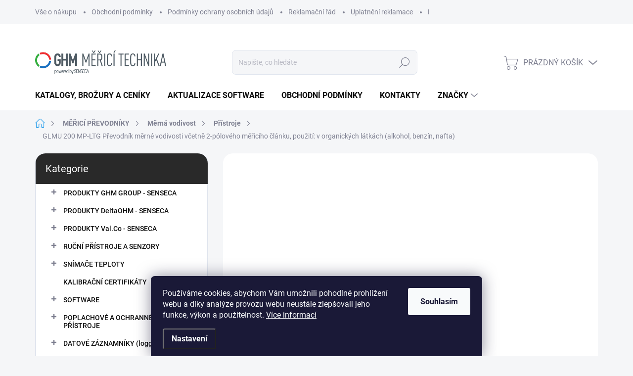

--- FILE ---
content_type: text/html; charset=utf-8
request_url: https://www.greisinger.cz/pristroje-3/greisinger-glmu-200-mp-ltg-prevodnik-merne-vodivosti-vcetne-2-poloveho-mericiho-clanku--pouziti--v-organickych-latkach--alkohol--benzin--nafta-/
body_size: 29243
content:
<!doctype html><html lang="cs" dir="ltr" class="header-background-light external-fonts-loaded"><head><meta charset="utf-8" /><meta name="viewport" content="width=device-width,initial-scale=1" /><title>GREISINGER GLMU 200 MP-LTG  Převodník měrné vodivosti včetně 2-pólového měřicího článku, použití: v organických látkách (alkohol, benzín, nafta) -www.greisinger.cz</title><link rel="preconnect" href="https://cdn.myshoptet.com" /><link rel="dns-prefetch" href="https://cdn.myshoptet.com" /><link rel="preload" href="https://cdn.myshoptet.com/prj/dist/master/cms/libs/jquery/jquery-1.11.3.min.js" as="script" /><script>
dataLayer = [];
dataLayer.push({'shoptet' : {
    "pageId": 1905,
    "pageType": "productDetail",
    "currency": "CZK",
    "currencyInfo": {
        "decimalSeparator": ",",
        "exchangeRate": 1,
        "priceDecimalPlaces": 2,
        "symbol": "K\u010d",
        "symbolLeft": 0,
        "thousandSeparator": " "
    },
    "language": "cs",
    "projectId": 539810,
    "product": {
        "id": 6350,
        "guid": "2912a2a2-06b1-11ee-b67d-3e5eb9a3f9dd",
        "hasVariants": false,
        "codes": [
            {
                "code": "GLMU200MP-LTG"
            }
        ],
        "code": "GLMU200MP-LTG",
        "name": "GLMU 200 MP-LTG  P\u0159evodn\u00edk m\u011brn\u00e9 vodivosti v\u010detn\u011b 2-p\u00f3lov\u00e9ho m\u011b\u0159ic\u00edho \u010dl\u00e1nku, pou\u017eit\u00ed: v organick\u00fdch l\u00e1tk\u00e1ch (alkohol, benz\u00edn, nafta)",
        "appendix": "P\u0159evodn\u00edk m\u011brn\u00e9 vodivosti v\u010detn\u011b 2-p\u00f3lov\u00e9ho m\u011b\u0159ic\u00edho \u010dl\u00e1nku, pou\u017eit\u00ed: v organick\u00fdch l\u00e1tk\u00e1ch (alkohol, benz\u00edn, nafta)",
        "weight": 0,
        "manufacturer": "GREISINGER",
        "manufacturerGuid": "1EF5334CC1AB623EB232DA0BA3DED3EE",
        "currentCategory": "M\u011a\u0158IC\u00cd P\u0158EVODN\u00cdKY | M\u011brn\u00e1 vodivost | P\u0159\u00edstroje",
        "currentCategoryGuid": "e87d1ba8-d22a-11ed-9510-b8ca3a6063f8",
        "defaultCategory": "M\u011a\u0158IC\u00cd P\u0158EVODN\u00cdKY | M\u011brn\u00e1 vodivost | P\u0159\u00edstroje",
        "defaultCategoryGuid": "e87d1ba8-d22a-11ed-9510-b8ca3a6063f8",
        "currency": "CZK",
        "priceWithVat": 21839.290000000001
    },
    "stocks": [
        {
            "id": "ext",
            "title": "Sklad",
            "isDeliveryPoint": 0,
            "visibleOnEshop": 1
        }
    ],
    "cartInfo": {
        "id": null,
        "freeShipping": false,
        "freeShippingFrom": 1500,
        "leftToFreeGift": {
            "formattedPrice": "0 K\u010d",
            "priceLeft": 0
        },
        "freeGift": false,
        "leftToFreeShipping": {
            "priceLeft": 1500,
            "dependOnRegion": 0,
            "formattedPrice": "1 500 K\u010d"
        },
        "discountCoupon": [],
        "getNoBillingShippingPrice": {
            "withoutVat": 0,
            "vat": 0,
            "withVat": 0
        },
        "cartItems": [],
        "taxMode": "ORDINARY"
    },
    "cart": [],
    "customer": {
        "priceRatio": 1,
        "priceListId": 1,
        "groupId": null,
        "registered": false,
        "mainAccount": false
    }
}});
dataLayer.push({'cookie_consent' : {
    "marketing": "denied",
    "analytics": "denied"
}});
document.addEventListener('DOMContentLoaded', function() {
    shoptet.consent.onAccept(function(agreements) {
        if (agreements.length == 0) {
            return;
        }
        dataLayer.push({
            'cookie_consent' : {
                'marketing' : (agreements.includes(shoptet.config.cookiesConsentOptPersonalisation)
                    ? 'granted' : 'denied'),
                'analytics': (agreements.includes(shoptet.config.cookiesConsentOptAnalytics)
                    ? 'granted' : 'denied')
            },
            'event': 'cookie_consent'
        });
    });
});
</script>
<meta property="og:type" content="website"><meta property="og:site_name" content="greisinger.cz"><meta property="og:url" content="https://www.greisinger.cz/pristroje-3/greisinger-glmu-200-mp-ltg-prevodnik-merne-vodivosti-vcetne-2-poloveho-mericiho-clanku--pouziti--v-organickych-latkach--alkohol--benzin--nafta-/"><meta property="og:title" content="GREISINGER GLMU 200 MP-LTG  Převodník měrné vodivosti včetně 2-pólového měřicího článku, použití: v organických látkách (alkohol, benzín, nafta) -www.greisinger.cz"><meta name="author" content="GHM Měřicí technika I www.greisinger.cz"><meta name="web_author" content="Shoptet.cz"><meta name="dcterms.rightsHolder" content="www.greisinger.cz"><meta name="robots" content="index,follow"><meta property="og:image" content="https://cdn.myshoptet.com/usr/www.greisinger.cz/user/shop/big/6350_glmu200-mp-ltg-17.jpg?6483001e"><meta property="og:description" content="GLMU 200 MP-LTG  Převodník měrné vodivosti včetně 2-pólového měřicího článku, použití: v organických látkách (alkohol, benzín, nafta). Objednací číslo: 607641 2 měřicí rozsahy: 0,1 μS/cm ... 2000,0 μS/cm, doporučený měřicí rozsah: do 1000 μS/cm, standardně: kabel 1 mPodrobné technické údaje naleznete v katalogovém…"><meta name="description" content="GLMU 200 MP-LTG  Převodník měrné vodivosti včetně 2-pólového měřicího článku, použití: v organických látkách (alkohol, benzín, nafta). Objednací číslo: 607641 2 měřicí rozsahy: 0,1 μS/cm ... 2000,0 μS/cm, doporučený měřicí rozsah: do 1000 μS/cm, standardně: kabel 1 mPodrobné technické údaje naleznete v katalogovém…"><meta property="product:price:amount" content="21839.29"><meta property="product:price:currency" content="CZK"><style>:root {--color-primary: #239ceb;--color-primary-h: 204;--color-primary-s: 83%;--color-primary-l: 53%;--color-primary-hover: #1997e5;--color-primary-hover-h: 203;--color-primary-hover-s: 80%;--color-primary-hover-l: 50%;--color-secondary: #468c98;--color-secondary-h: 189;--color-secondary-s: 37%;--color-secondary-l: 44%;--color-secondary-hover: #3b7580;--color-secondary-hover-h: 190;--color-secondary-hover-s: 37%;--color-secondary-hover-l: 37%;--color-tertiary: #ffffff;--color-tertiary-h: 0;--color-tertiary-s: 0%;--color-tertiary-l: 100%;--color-tertiary-hover: #ffffff;--color-tertiary-hover-h: 0;--color-tertiary-hover-s: 0%;--color-tertiary-hover-l: 100%;--color-header-background: #ffccc9;--template-font: "sans-serif";--template-headings-font: "sans-serif";--header-background-url: url("[data-uri]");--cookies-notice-background: #1A1937;--cookies-notice-color: #F8FAFB;--cookies-notice-button-hover: #f5f5f5;--cookies-notice-link-hover: #27263f;--templates-update-management-preview-mode-content: "Náhled aktualizací šablony je aktivní pro váš prohlížeč."}</style>
    <script>var shoptet = shoptet || {};</script>
    <script src="https://cdn.myshoptet.com/prj/dist/master/shop/dist/main-3g-header.js.05f199e7fd2450312de2.js"></script>
<!-- User include --><!-- service 1000(633) html code header -->
<link rel="stylesheet" href="https://cdn.myshoptet.com/usr/apollo.jakubtursky.sk/user/documents/assets/main.css?v=1769">

<noscript>
<style>
.before-carousel:before,
.before-carousel:after,
.products-block:after,
.products-block:before,
.p-detail-inner:before,
.p-detail-inner:after{
	display: none;
}

.products-block .product, .products-block .slider-group-products,
.next-to-carousel-banners .banner-wrapper,
.before-carousel .content-wrapper-in,
.p-detail-inner .p-detail-inner-header, .p-detail-inner #product-detail-form {
  opacity: 1;
}

body.type-category .content-wrapper-in,
body.type-manufacturer-detail .content-wrapper-in,
body.type-product .content-wrapper-in {
	visibility: visible!important;
}
</style>
</noscript>

<style>
@font-face {
  font-family: 'apollo';
  font-display: swap;
  src:  url('https://cdn.myshoptet.com/usr/apollo.jakubtursky.sk/user/documents/assets/iconfonts/icomoon.eot?v=107');
  src:  url('https://cdn.myshoptet.com/usr/apollo.jakubtursky.sk/user/documents/assets/iconfonts/icomoon.eot?v=107') format('embedded-opentype'),
    url('https://cdn.myshoptet.com/usr/apollo.jakubtursky.sk/user/documents/assets/iconfonts/icomoon.ttf?v=107') format('truetype'),
    url('https://cdn.myshoptet.com/usr/apollo.jakubtursky.sk/user/documents/assets/iconfonts/icomoon.woff?v=107') format('woff'),
    url('https://cdn.myshoptet.com/usr/apollo.jakubtursky.sk/user/documents/assets/iconfonts/icomoon.svg?v=107') format('svg');
  font-weight: normal;
  font-style: normal;
  font-display: block;
}
.top-navigation-bar .top-nav-button.top-nav-button-login.primary{
	display: none;
}
.basic-description>h3:first-child{
	display: none;
}
/*.header-info-banner-addon{
	background-color: black;
}*/
</style>

<style>
.not-working {
  background-color: rgba(0,0,0, 0.9);
  color: white;
  width: 100%;
  height: 100%;
  position: fixed;
  top: 0;
  left: 0;
  z-index: 9999999;
  text-align: center;
  padding: 50px;
  line-height: 1.6;
  font-size: 16px;
}
</style>

<!-- project html code header -->
<link href="/user/documents/style.css?v=1.36" rel="stylesheet">
<link href="https://localhost/dist/style.css" rel="stylesheet">

<style>
.js-partners-block { padding-top: 70px }
</style>

<meta name="google-site-verification" content="Ha_jscOnRimKZG-2hY8Qzve6K6CWiyg4elFFKZCKLr8" />
<!-- /User include --><link rel="shortcut icon" href="/favicon.ico" type="image/x-icon" /><link rel="canonical" href="https://www.greisinger.cz/pristroje-3/greisinger-glmu-200-mp-ltg-prevodnik-merne-vodivosti-vcetne-2-poloveho-mericiho-clanku--pouziti--v-organickych-latkach--alkohol--benzin--nafta-/" />    <!-- Global site tag (gtag.js) - Google Analytics -->
    <script async src="https://www.googletagmanager.com/gtag/js?id=G-BXDLFGB7FN"></script>
    <script>
        
        window.dataLayer = window.dataLayer || [];
        function gtag(){dataLayer.push(arguments);}
        

                    console.debug('default consent data');

            gtag('consent', 'default', {"ad_storage":"denied","analytics_storage":"denied","ad_user_data":"denied","ad_personalization":"denied","wait_for_update":500});
            dataLayer.push({
                'event': 'default_consent'
            });
        
        gtag('js', new Date());

        
                gtag('config', 'G-BXDLFGB7FN', {"groups":"GA4","send_page_view":false,"content_group":"productDetail","currency":"CZK","page_language":"cs"});
        
                gtag('config', 'AW-975128010', {"allow_enhanced_conversions":true});
        
        
        
        
        
                    gtag('event', 'page_view', {"send_to":"GA4","page_language":"cs","content_group":"productDetail","currency":"CZK"});
        
                gtag('set', 'currency', 'CZK');

        gtag('event', 'view_item', {
            "send_to": "UA",
            "items": [
                {
                    "id": "GLMU200MP-LTG",
                    "name": "GLMU 200 MP-LTG  P\u0159evodn\u00edk m\u011brn\u00e9 vodivosti v\u010detn\u011b 2-p\u00f3lov\u00e9ho m\u011b\u0159ic\u00edho \u010dl\u00e1nku, pou\u017eit\u00ed: v organick\u00fdch l\u00e1tk\u00e1ch (alkohol, benz\u00edn, nafta)",
                    "category": "M\u011a\u0158IC\u00cd P\u0158EVODN\u00cdKY \/ M\u011brn\u00e1 vodivost \/ P\u0159\u00edstroje",
                                        "brand": "GREISINGER",
                                                            "price": 18049
                }
            ]
        });
        
        
        
        
        
                    gtag('event', 'view_item', {"send_to":"GA4","page_language":"cs","content_group":"productDetail","value":18049,"currency":"CZK","items":[{"item_id":"GLMU200MP-LTG","item_name":"GLMU 200 MP-LTG  P\u0159evodn\u00edk m\u011brn\u00e9 vodivosti v\u010detn\u011b 2-p\u00f3lov\u00e9ho m\u011b\u0159ic\u00edho \u010dl\u00e1nku, pou\u017eit\u00ed: v organick\u00fdch l\u00e1tk\u00e1ch (alkohol, benz\u00edn, nafta)","item_brand":"GREISINGER","item_category":"M\u011a\u0158IC\u00cd P\u0158EVODN\u00cdKY","item_category2":"M\u011brn\u00e1 vodivost","item_category3":"P\u0159\u00edstroje","price":18049,"quantity":1,"index":0}]});
        
        
        
        
        
        
        
        document.addEventListener('DOMContentLoaded', function() {
            if (typeof shoptet.tracking !== 'undefined') {
                for (var id in shoptet.tracking.bannersList) {
                    gtag('event', 'view_promotion', {
                        "send_to": "UA",
                        "promotions": [
                            {
                                "id": shoptet.tracking.bannersList[id].id,
                                "name": shoptet.tracking.bannersList[id].name,
                                "position": shoptet.tracking.bannersList[id].position
                            }
                        ]
                    });
                }
            }

            shoptet.consent.onAccept(function(agreements) {
                if (agreements.length !== 0) {
                    console.debug('gtag consent accept');
                    var gtagConsentPayload =  {
                        'ad_storage': agreements.includes(shoptet.config.cookiesConsentOptPersonalisation)
                            ? 'granted' : 'denied',
                        'analytics_storage': agreements.includes(shoptet.config.cookiesConsentOptAnalytics)
                            ? 'granted' : 'denied',
                                                                                                'ad_user_data': agreements.includes(shoptet.config.cookiesConsentOptPersonalisation)
                            ? 'granted' : 'denied',
                        'ad_personalization': agreements.includes(shoptet.config.cookiesConsentOptPersonalisation)
                            ? 'granted' : 'denied',
                        };
                    console.debug('update consent data', gtagConsentPayload);
                    gtag('consent', 'update', gtagConsentPayload);
                    dataLayer.push(
                        { 'event': 'update_consent' }
                    );
                }
            });
        });
    </script>
<script>
    (function(t, r, a, c, k, i, n, g) { t['ROIDataObject'] = k;
    t[k]=t[k]||function(){ (t[k].q=t[k].q||[]).push(arguments) },t[k].c=i;n=r.createElement(a),
    g=r.getElementsByTagName(a)[0];n.async=1;n.src=c;g.parentNode.insertBefore(n,g)
    })(window, document, 'script', '//www.heureka.cz/ocm/sdk.js?source=shoptet&version=2&page=product_detail', 'heureka', 'cz');

    heureka('set_user_consent', 0);
</script>
</head><body class="desktop id-1905 in-pristroje-3 template-11 type-product type-detail multiple-columns-body columns-mobile-2 columns-3 blank-mode blank-mode-css ums_forms_redesign--off ums_a11y_category_page--on ums_discussion_rating_forms--off ums_flags_display_unification--on ums_a11y_login--on mobile-header-version-1">    <div class="siteCookies siteCookies--bottom siteCookies--dark js-siteCookies" role="dialog" data-testid="cookiesPopup" data-nosnippet>
        <div class="siteCookies__form">
            <div class="siteCookies__content">
                <div class="siteCookies__text">
                    Používáme cookies, abychom Vám umožnili pohodlné prohlížení webu a díky analýze provozu webu neustále zlepšovali jeho funkce, výkon a použitelnost. <a href="/podminky-ochrany-osobnich-udaju/" target="_blank" rel="noopener noreferrer">Více informací</a>
                </div>
                <p class="siteCookies__links">
                    <button class="siteCookies__link js-cookies-settings" aria-label="Nastavení cookies" data-testid="cookiesSettings">Nastavení</button>
                </p>
            </div>
            <div class="siteCookies__buttonWrap">
                                <button class="siteCookies__button js-cookiesConsentSubmit" value="all" aria-label="Přijmout cookies" data-testid="buttonCookiesAccept">Souhlasím</button>
            </div>
        </div>
        <script>
            document.addEventListener("DOMContentLoaded", () => {
                const siteCookies = document.querySelector('.js-siteCookies');
                document.addEventListener("scroll", shoptet.common.throttle(() => {
                    const st = document.documentElement.scrollTop;
                    if (st > 1) {
                        siteCookies.classList.add('siteCookies--scrolled');
                    } else {
                        siteCookies.classList.remove('siteCookies--scrolled');
                    }
                }, 100));
            });
        </script>
    </div>
<a href="#content" class="skip-link sr-only">Přejít na obsah</a><div class="overall-wrapper"><div class="user-action"><div class="container">
    <div class="user-action-in">
                    <div id="login" class="user-action-login popup-widget login-widget" role="dialog" aria-labelledby="loginHeading">
        <div class="popup-widget-inner">
                            <h2 id="loginHeading">Přihlášení k vašemu účtu</h2><div id="customerLogin"><form action="/action/Customer/Login/" method="post" id="formLoginIncluded" class="csrf-enabled formLogin" data-testid="formLogin"><input type="hidden" name="referer" value="" /><div class="form-group"><div class="input-wrapper email js-validated-element-wrapper no-label"><input type="email" name="email" class="form-control" autofocus placeholder="E-mailová adresa (např. jan@novak.cz)" data-testid="inputEmail" autocomplete="email" required /></div></div><div class="form-group"><div class="input-wrapper password js-validated-element-wrapper no-label"><input type="password" name="password" class="form-control" placeholder="Heslo" data-testid="inputPassword" autocomplete="current-password" required /><span class="no-display">Nemůžete vyplnit toto pole</span><input type="text" name="surname" value="" class="no-display" /></div></div><div class="form-group"><div class="login-wrapper"><button type="submit" class="btn btn-secondary btn-text btn-login" data-testid="buttonSubmit">Přihlásit se</button><div class="password-helper"><a href="/registrace/" data-testid="signup" rel="nofollow">Nová registrace</a><a href="/klient/zapomenute-heslo/" rel="nofollow">Zapomenuté heslo</a></div></div></div></form>
</div>                    </div>
    </div>

                            <div id="cart-widget" class="user-action-cart popup-widget cart-widget loader-wrapper" data-testid="popupCartWidget" role="dialog" aria-hidden="true">
    <div class="popup-widget-inner cart-widget-inner place-cart-here">
        <div class="loader-overlay">
            <div class="loader"></div>
        </div>
    </div>

    <div class="cart-widget-button">
        <a href="/kosik/" class="btn btn-conversion" id="continue-order-button" rel="nofollow" data-testid="buttonNextStep">Pokračovat do košíku</a>
    </div>
</div>
            </div>
</div>
</div><div class="top-navigation-bar" data-testid="topNavigationBar">

    <div class="container">

        <div class="top-navigation-contacts">
            <strong>Zákaznická podpora:</strong><a href="tel:+420251613828" class="project-phone" aria-label="Zavolat na +420251613828" data-testid="contactboxPhone"><span>(+420) 251 613 828</span></a><a href="mailto:obchod@greisinger.cz" class="project-email" data-testid="contactboxEmail"><span>obchod@greisinger.cz</span></a>        </div>

                            <div class="top-navigation-menu">
                <div class="top-navigation-menu-trigger"></div>
                <ul class="top-navigation-bar-menu">
                                            <li class="top-navigation-menu-item-27">
                            <a href="/vse-o-nakupu/">Vše o nákupu</a>
                        </li>
                                            <li class="top-navigation-menu-item-39">
                            <a href="/obchodni-podminky/">Obchodní podmínky</a>
                        </li>
                                            <li class="top-navigation-menu-item-691">
                            <a href="/podminky-ochrany-osobnich-udaju/">Podmínky ochrany osobních údajů </a>
                        </li>
                                            <li class="top-navigation-menu-item-2043">
                            <a href="/reklamacni-rad/">Reklamační řád</a>
                        </li>
                                            <li class="top-navigation-menu-item-2046">
                            <a href="/uplatneni-reklamace/">Uplatnění reklamace</a>
                        </li>
                                            <li class="top-navigation-menu-item-2049">
                            <a href="/bezpecnostni-informace/">Bezpečnostní informace</a>
                        </li>
                                    </ul>
                <ul class="top-navigation-bar-menu-helper"></ul>
            </div>
        
        <div class="top-navigation-tools">
            <div class="responsive-tools">
                <a href="#" class="toggle-window" data-target="search" aria-label="Hledat" data-testid="linkSearchIcon"></a>
                                                            <a href="#" class="toggle-window" data-target="login"></a>
                                                    <a href="#" class="toggle-window" data-target="navigation" aria-label="Menu" data-testid="hamburgerMenu"></a>
            </div>
                        <button class="top-nav-button top-nav-button-login toggle-window" type="button" data-target="login" aria-haspopup="dialog" aria-controls="login" aria-expanded="false" data-testid="signin"><span>Přihlášení</span></button>        </div>

    </div>

</div>
<header id="header"><div class="container navigation-wrapper">
    <div class="header-top">
        <div class="site-name-wrapper">
            <div class="site-name"><a href="/" data-testid="linkWebsiteLogo"><img src="https://cdn.myshoptet.com/usr/www.greisinger.cz/user/logos/ghm_tschechien_logo_new_shoptet.png" alt="GHM Měřicí technika I www.greisinger.cz" fetchpriority="low" /></a></div>        </div>
        <div class="search" itemscope itemtype="https://schema.org/WebSite">
            <meta itemprop="headline" content="Přístroje"/><meta itemprop="url" content="https://www.greisinger.cz"/><meta itemprop="text" content="GLMU 200 MP-LTG Převodník měrné vodivosti včetně 2-pólového měřicího článku, použití: v organických látkách (alkohol, benzín, nafta). Objednací číslo: 607641&amp;amp;nbsp;2 měřicí rozsahy: 0,1 μS/cm ... 2000,0 μS/cm, doporučený měřicí rozsah: do 1000 μS/cm, standardně: kabel 1 mPodrobné technické údaje naleznete v..."/>            <form action="/action/ProductSearch/prepareString/" method="post"
    id="formSearchForm" class="search-form compact-form js-search-main"
    itemprop="potentialAction" itemscope itemtype="https://schema.org/SearchAction" data-testid="searchForm">
    <fieldset>
        <meta itemprop="target"
            content="https://www.greisinger.cz/vyhledavani/?string={string}"/>
        <input type="hidden" name="language" value="cs"/>
        
            
<input
    type="search"
    name="string"
        class="query-input form-control search-input js-search-input"
    placeholder="Napište, co hledáte"
    autocomplete="off"
    required
    itemprop="query-input"
    aria-label="Vyhledávání"
    data-testid="searchInput"
>
            <button type="submit" class="btn btn-default" data-testid="searchBtn">Hledat</button>
        
    </fieldset>
</form>
        </div>
        <div class="navigation-buttons">
                
    <a href="/kosik/" class="btn btn-icon toggle-window cart-count" data-target="cart" data-hover="true" data-redirect="true" data-testid="headerCart" rel="nofollow" aria-haspopup="dialog" aria-expanded="false" aria-controls="cart-widget">
        
                <span class="sr-only">Nákupní košík</span>
        
            <span class="cart-price visible-lg-inline-block" data-testid="headerCartPrice">
                                    Prázdný košík                            </span>
        
    
            </a>
        </div>
    </div>
    <nav id="navigation" aria-label="Hlavní menu" data-collapsible="true"><div class="navigation-in menu"><ul class="menu-level-1" role="menubar" data-testid="headerMenuItems"><li class="menu-item-2054" role="none"><a href="/katalogy-a-brozury/" data-testid="headerMenuItem" role="menuitem" aria-expanded="false"><b>Katalogy, brožury a ceníky</b></a></li>
<li class="menu-item-2040" role="none"><a href="/aktualizace-software/" data-testid="headerMenuItem" role="menuitem" aria-expanded="false"><b>Aktualizace software</b></a></li>
<li class="menu-item-39" role="none"><a href="/obchodni-podminky/" data-testid="headerMenuItem" role="menuitem" aria-expanded="false"><b>Obchodní podmínky</b></a></li>
<li class="menu-item-29" role="none"><a href="/kontakty/" data-testid="headerMenuItem" role="menuitem" aria-expanded="false"><b>Kontakty</b></a></li>
<li class="appended-category menu-item-2057 ext" role="none"><a href="/produkty-ghm-group/"><b>PRODUKTY GHM GROUP - SENSECA</b><span class="submenu-arrow" role="menuitem"></span></a><ul class="menu-level-2 menu-level-2-appended" role="menu"><li class="menu-item-2060" role="none"><a href="/prumyslove-snimace-ghm/" data-testid="headerMenuItem" role="menuitem"><span>Průmyslové snímače GHM - SENSECA</span></a></li><li class="menu-item-2063" role="none"><a href="/prumyslova-elektronika-ghm/" data-testid="headerMenuItem" role="menuitem"><span>Průmyslová elektronika GHM - SENSECA</span></a></li><li class="menu-item-2066" role="none"><a href="/certfikace-sil-atex/" data-testid="headerMenuItem" role="menuitem"><span>Certfikace SIL / ATEX</span></a></li><li class="menu-item-2069" role="none"><a href="/armatury/" data-testid="headerMenuItem" role="menuitem"><span>Armatury</span></a></li><li class="menu-item-2072" role="none"><a href="/datove-loggery/" data-testid="headerMenuItem" role="menuitem"><span>Datové loggery</span></a></li><li class="menu-item-2075" role="none"><a href="/elektricka-pripojeni/" data-testid="headerMenuItem" role="menuitem"><span>Elektrická připojení</span></a></li><li class="menu-item-2078" role="none"><a href="/software-6/" data-testid="headerMenuItem" role="menuitem"><span>Software</span></a></li></ul></li><li class="appended-category menu-item-2138 ext" role="none"><a href="/produkty-deltaohm/"><b>PRODUKTY DeltaOHM - SENSECA</b><span class="submenu-arrow" role="menuitem"></span></a><ul class="menu-level-2 menu-level-2-appended" role="menu"><li class="menu-item-2489" role="none"><a href="/teplota-deltaohm/" data-testid="headerMenuItem" role="menuitem"><span>Teplota DeltaOHM</span></a></li><li class="menu-item-2511" role="none"><a href="/relativni-vlhkost-deltaohm/" data-testid="headerMenuItem" role="menuitem"><span>Relativní vlhkost DeltaOHM</span></a></li></ul></li><li class="appended-category menu-item-2141 ext" role="none"><a href="/produkty-val-co/"><b>PRODUKTY Val.Co - SENSECA</b><span class="submenu-arrow" role="menuitem"></span></a><ul class="menu-level-2 menu-level-2-appended" role="menu"><li class="menu-item-2144" role="none"><a href="/hladina/" data-testid="headerMenuItem" role="menuitem"><span>Hladina</span></a></li><li class="menu-item-2276" role="none"><a href="/prutok/" data-testid="headerMenuItem" role="menuitem"><span>Průtok</span></a></li><li class="menu-item-2279" role="none"><a href="/tlak-3/" data-testid="headerMenuItem" role="menuitem"><span>Tlak</span></a></li><li class="menu-item-2294" role="none"><a href="/teplota-4/" data-testid="headerMenuItem" role="menuitem"><span>Teplota</span></a></li><li class="menu-item-2303" role="none"><a href="/elektronika/" data-testid="headerMenuItem" role="menuitem"><span>Elektronika</span></a></li></ul></li><li class="appended-category menu-item-1164 ext" role="none"><a href="/rucni-pristroje-a-sensory/"><b>RUČNÍ PŘÍSTROJE A SENZORY</b><span class="submenu-arrow" role="menuitem"></span></a><ul class="menu-level-2 menu-level-2-appended" role="menu"><li class="menu-item-1257" role="none"><a href="/teplota-5/" data-testid="headerMenuItem" role="menuitem"><span>TEPLOTA</span></a></li><li class="menu-item-837" role="none"><a href="/vlhkost-vzduchu-poudeni/" data-testid="headerMenuItem" role="menuitem"><span>VLHKOST VZDUCHU / PROUDĚNÍ</span></a></li><li class="menu-item-834" role="none"><a href="/vlhkost-materialu/" data-testid="headerMenuItem" role="menuitem"><span>VLHKOST MATERIÁLŮ</span></a></li><li class="menu-item-819" role="none"><a href="/analyza-vody/" data-testid="headerMenuItem" role="menuitem"><span>ANALÝZA VODY</span></a></li><li class="menu-item-822" role="none"><a href="/analyza-plynu/" data-testid="headerMenuItem" role="menuitem"><span>ANALÝZA PLYNŮ</span></a></li><li class="menu-item-828" role="none"><a href="/tlak-2/" data-testid="headerMenuItem" role="menuitem"><span>TLAK</span></a></li><li class="menu-item-1746" role="none"><a href="/zvuk/" data-testid="headerMenuItem" role="menuitem"><span>ZVUK</span></a></li><li class="menu-item-1752" role="none"><a href="/svetlo/" data-testid="headerMenuItem" role="menuitem"><span>SVĚTLO</span></a></li><li class="menu-item-1764" role="none"><a href="/multifunkce/" data-testid="headerMenuItem" role="menuitem"><span>MULTIFUNKCE</span></a></li><li class="menu-item-855" role="none"><a href="/prislusenstvi-5/" data-testid="headerMenuItem" role="menuitem"><span>PŘÍSLUŠENSTVÍ</span></a></li></ul></li><li class="appended-category menu-item-1425 ext" role="none"><a href="/snimace-teploty-2/"><b>SNÍMAČE TEPLOTY</b><span class="submenu-arrow" role="menuitem"></span></a><ul class="menu-level-2 menu-level-2-appended" role="menu"><li class="menu-item-1431" role="none"><a href="/pro-rucni-pristroje-pt-100/" data-testid="headerMenuItem" role="menuitem"><span>Pro ruční přístroje Pt100</span></a></li><li class="menu-item-1434" role="none"><a href="/pro-rucni-pristroje-pt-1000/" data-testid="headerMenuItem" role="menuitem"><span>Pro ruční přístroje Pt1000</span></a></li><li class="menu-item-1437" role="none"><a href="/pro-rucni-pristroje-s-termoclankem/" data-testid="headerMenuItem" role="menuitem"><span>Pro ruční přístroje s termočlánkem</span></a></li><li class="menu-item-1806" role="none"><a href="/prumyslove-snimace-pt100/" data-testid="headerMenuItem" role="menuitem"><span>Průmyslové snímače Pt100</span></a></li><li class="menu-item-1443" role="none"><a href="/pt1000/" data-testid="headerMenuItem" role="menuitem"><span>Průmyslové snímače Pt1000</span></a></li><li class="menu-item-1446" role="none"><a href="/typ-k--nicr-ni-/" data-testid="headerMenuItem" role="menuitem"><span>Průmyslové snímače typ K (NiCr-Ni)</span></a></li><li class="menu-item-1449" role="none"><a href="/typ-n--nicr-si-/" data-testid="headerMenuItem" role="menuitem"><span>Průmyslové snímače typ N (NiCr-Si)</span></a></li><li class="menu-item-1452" role="none"><a href="/atex/" data-testid="headerMenuItem" role="menuitem"><span>ATEX</span></a></li><li class="menu-item-1455" role="none"><a href="/prislusenstvi-15/" data-testid="headerMenuItem" role="menuitem"><span>Příslušenství</span></a></li></ul></li><li class="appended-category menu-item-1476" role="none"><a href="/kalibracni-certifikaty-4/"><b>KALIBRAČNÍ CERTIFIKÁTY</b></a></li><li class="appended-category menu-item-1638 ext" role="none"><a href="/software-4/"><b>SOFTWARE</b><span class="submenu-arrow" role="menuitem"></span></a><ul class="menu-level-2 menu-level-2-appended" role="menu"><li class="menu-item-2050" role="none"><a href="/software-5/" data-testid="headerMenuItem" role="menuitem"><span>Software</span></a></li><li class="menu-item-2040" role="none"><a href="/aktualizace-software/" data-testid="headerMenuItem" role="menuitem"><span>Aktualizace software</span></a></li></ul></li><li class="appended-category menu-item-1200 ext" role="none"><a href="/poplachove-a-ochranne-pristroje/"><b>POPLACHOVÉ A OCHRANNÉ PŘÍSTROJE</b><span class="submenu-arrow" role="menuitem"></span></a><ul class="menu-level-2 menu-level-2-appended" role="menu"><li class="menu-item-1623" role="none"><a href="/pristroje/" data-testid="headerMenuItem" role="menuitem"><span>Přístroje</span></a></li><li class="menu-item-1659" role="none"><a href="/prislusenstvi-4/" data-testid="headerMenuItem" role="menuitem"><span>Příslušenství</span></a></li></ul></li><li class="appended-category menu-item-1542 ext" role="none"><a href="/datove-zaznamniky--loggery/"><b>DATOVÉ ZÁZNAMNÍKY (loggery)</b><span class="submenu-arrow" role="menuitem"></span></a><ul class="menu-level-2 menu-level-2-appended" role="menu"><li class="menu-item-1557" role="none"><a href="/teplota/" data-testid="headerMenuItem" role="menuitem"><span>Teplota</span></a></li><li class="menu-item-1560" role="none"><a href="/vlhkost-2/" data-testid="headerMenuItem" role="menuitem"><span>Vlhkost</span></a></li><li class="menu-item-1563" role="none"><a href="/tlak-vzduchu/" data-testid="headerMenuItem" role="menuitem"><span>Tlak vzduchu</span></a></li><li class="menu-item-1566" role="none"><a href="/analogovy-signal/" data-testid="headerMenuItem" role="menuitem"><span>Analogový signál</span></a></li><li class="menu-item-1569" role="none"><a href="/spiiaci-stavy-2/" data-testid="headerMenuItem" role="menuitem"><span>Spínací stavy</span></a></li><li class="menu-item-1572" role="none"><a href="/impulsy/" data-testid="headerMenuItem" role="menuitem"><span>Impulsy</span></a></li><li class="menu-item-1578" role="none"><a href="/software/" data-testid="headerMenuItem" role="menuitem"><span>Software</span></a></li><li class="menu-item-1575" role="none"><a href="/prislusenstvi/" data-testid="headerMenuItem" role="menuitem"><span>Příslušenství</span></a></li></ul></li><li class="appended-category menu-item-1524 ext" role="none"><a href="/zobrazovace-3/"><b>ZOBRAZOVAČE</b><span class="submenu-arrow" role="menuitem"></span></a><ul class="menu-level-2 menu-level-2-appended" role="menu"><li class="menu-item-1890" role="none"><a href="/s-univerzalnim-vstupem-3/" data-testid="headerMenuItem" role="menuitem"><span>S univerzálním vstupem</span></a></li><li class="menu-item-1527" role="none"><a href="/teplota-7/" data-testid="headerMenuItem" role="menuitem"><span>Teplota</span></a></li><li class="menu-item-1530" role="none"><a href="/normalizovane-signaly/" data-testid="headerMenuItem" role="menuitem"><span>Normalizované signály</span></a></li><li class="menu-item-1533" role="none"><a href="/frekvence-otacky/" data-testid="headerMenuItem" role="menuitem"><span>Frekvence / Otáčky</span></a></li><li class="menu-item-1536" role="none"><a href="/prislusenstvi-16/" data-testid="headerMenuItem" role="menuitem"><span>Příslušenství</span></a></li></ul></li><li class="appended-category menu-item-1539 ext" role="none"><a href="/regulatory-2/"><b>REGULÁTORY</b><span class="submenu-arrow" role="menuitem"></span></a><ul class="menu-level-2 menu-level-2-appended" role="menu"><li class="menu-item-1551" role="none"><a href="/teploty/" data-testid="headerMenuItem" role="menuitem"><span>Teploty</span></a></li><li class="menu-item-1554" role="none"><a href="/s-univerzalnim-vstupem/" data-testid="headerMenuItem" role="menuitem"><span>S univerzálním vstupem</span></a></li><li class="menu-item-2007" role="none"><a href="/prislusenstvi-20/" data-testid="headerMenuItem" role="menuitem"><span>Příslušenství</span></a></li></ul></li><li class="appended-category menu-item-1593 ext" role="none"><a href="/merici-prevodniky/"><b>MĚŘICÍ PŘEVODNÍKY</b><span class="submenu-arrow" role="menuitem"></span></a><ul class="menu-level-2 menu-level-2-appended" role="menu"><li class="menu-item-1596" role="none"><a href="/teplota-2/" data-testid="headerMenuItem" role="menuitem"><span>Teplota</span></a></li><li class="menu-item-1896" role="none"><a href="/vlhkost-3/" data-testid="headerMenuItem" role="menuitem"><span>Vlhkost</span></a></li><li class="menu-item-1602" role="none"><a href="/vlhkost-teplota/" data-testid="headerMenuItem" role="menuitem"><span>Vlhkost / Teplota</span></a></li><li class="menu-item-1848" role="none"><a href="/tlak/" data-testid="headerMenuItem" role="menuitem"><span>Tlak</span></a></li><li class="menu-item-1605" role="none"><a href="/ph-redox/" data-testid="headerMenuItem" role="menuitem"><span>pH / Redox</span></a></li><li class="menu-item-1608" role="none"><a href="/merna-vodivost/" data-testid="headerMenuItem" role="menuitem"><span>Měrná vodivost</span></a></li><li class="menu-item-1614" role="none"><a href="/o2--kyslik/" data-testid="headerMenuItem" role="menuitem"><span>O2 (kyslík)</span></a></li><li class="menu-item-1617" role="none"><a href="/s-univerzalnim-vstupem-2/" data-testid="headerMenuItem" role="menuitem"><span>S univerzálním vstupem</span></a></li><li class="menu-item-1620" role="none"><a href="/prislusenstvi-3/" data-testid="headerMenuItem" role="menuitem"><span>Příslušenství</span></a></li></ul></li><li class="appended-category menu-item-1629 ext" role="none"><a href="/prumyslovy-sektor/"><b>VÝBĚR PRO HOSPODÁŘSKÉ SEKTORY</b><span class="submenu-arrow" role="menuitem"></span></a><ul class="menu-level-2 menu-level-2-appended" role="menu"><li class="menu-item-1632" role="none"><a href="/gastronomie/" data-testid="headerMenuItem" role="menuitem"><span>Gastronomie</span></a></li><li class="menu-item-1635" role="none"><a href="/stavebnictvi/" data-testid="headerMenuItem" role="menuitem"><span>Stavebnictví</span></a></li><li class="menu-item-1878" role="none"><a href="/zemedelstvi-2/" data-testid="headerMenuItem" role="menuitem"><span>Zemědělství</span></a></li></ul></li><li class="appended-category menu-item-1101 ext" role="none"><a href="/atex-2/"><b>ATEX</b><span class="submenu-arrow" role="menuitem"></span></a><ul class="menu-level-2 menu-level-2-appended" role="menu"><li class="menu-item-1104" role="none"><a href="/rucni-pristroje/" data-testid="headerMenuItem" role="menuitem"><span>Ruční přístroje</span></a></li><li class="menu-item-1107" role="none"><a href="/snimace-teploty-3/" data-testid="headerMenuItem" role="menuitem"><span>Snímače teploty</span></a></li><li class="menu-item-1119" role="none"><a href="/zobrazovace-2/" data-testid="headerMenuItem" role="menuitem"><span>Zobrazovače</span></a></li><li class="menu-item-2001" role="none"><a href="/merici-prevodniky-3/" data-testid="headerMenuItem" role="menuitem"><span>Měřicí převodníky</span></a></li></ul></li><li class="appended-category menu-item-2025 ext" role="none"><a href="/vyska-hladiny-a-prutok/"><b>VÝŠKA HLADINY A PRŮTOK</b><span class="submenu-arrow" role="menuitem"></span></a><ul class="menu-level-2 menu-level-2-appended" role="menu"><li class="menu-item-2028" role="none"><a href="/spinace-vysky-hladiny/" data-testid="headerMenuItem" role="menuitem"><span>Spínače výšky hladiny</span></a></li><li class="menu-item-2031" role="none"><a href="/hlidace-prutoku/" data-testid="headerMenuItem" role="menuitem"><span>Hlídače průtoku</span></a></li></ul></li><li class="ext" id="nav-manufacturers" role="none"><a href="https://www.greisinger.cz/znacka/" data-testid="brandsText" role="menuitem"><b>Značky</b><span class="submenu-arrow"></span></a><ul class="menu-level-2 expanded" role="menu"><li role="none"><a href="/znacka/deltaohm/" data-testid="brandName" role="menuitem"><span>Delta OHM</span></a></li><li role="none"><a href="/znacka/greisinger/" data-testid="brandName" role="menuitem"><span>GREISINGER</span></a></li><li role="none"><a href="/znacka/honsberg/" data-testid="brandName" role="menuitem"><span>HONSBERG</span></a></li><li role="none"><a href="/znacka/martens/" data-testid="brandName" role="menuitem"><span>MARTENS</span></a></li><li role="none"><a href="/znacka/senseca/" data-testid="brandName" role="menuitem"><span>SENSECA</span></a></li><li role="none"><a href="/znacka/valco/" data-testid="brandName" role="menuitem"><span>Val.Co</span></a></li></ul>
</li></ul>
    <ul class="navigationActions" role="menu">
                            <li role="none">
                                    <a href="/login/?backTo=%2Fpristroje-3%2Fgreisinger-glmu-200-mp-ltg-prevodnik-merne-vodivosti-vcetne-2-poloveho-mericiho-clanku--pouziti--v-organickych-latkach--alkohol--benzin--nafta-%2F" rel="nofollow" data-testid="signin" role="menuitem"><span>Přihlášení</span></a>
                            </li>
                        </ul>
</div><span class="navigation-close"></span></nav><div class="menu-helper" data-testid="hamburgerMenu"><span>Více</span></div>
</div></header><!-- / header -->


                    <div class="container breadcrumbs-wrapper">
            <div class="breadcrumbs navigation-home-icon-wrapper" itemscope itemtype="https://schema.org/BreadcrumbList">
                                                                            <span id="navigation-first" data-basetitle="GHM Měřicí technika I www.greisinger.cz" itemprop="itemListElement" itemscope itemtype="https://schema.org/ListItem">
                <a href="/" itemprop="item" class="navigation-home-icon"><span class="sr-only" itemprop="name">Domů</span></a>
                <span class="navigation-bullet">/</span>
                <meta itemprop="position" content="1" />
            </span>
                                <span id="navigation-1" itemprop="itemListElement" itemscope itemtype="https://schema.org/ListItem">
                <a href="/merici-prevodniky/" itemprop="item" data-testid="breadcrumbsSecondLevel"><span itemprop="name">MĚŘICÍ PŘEVODNÍKY</span></a>
                <span class="navigation-bullet">/</span>
                <meta itemprop="position" content="2" />
            </span>
                                <span id="navigation-2" itemprop="itemListElement" itemscope itemtype="https://schema.org/ListItem">
                <a href="/merna-vodivost/" itemprop="item" data-testid="breadcrumbsSecondLevel"><span itemprop="name">Měrná vodivost</span></a>
                <span class="navigation-bullet">/</span>
                <meta itemprop="position" content="3" />
            </span>
                                <span id="navigation-3" itemprop="itemListElement" itemscope itemtype="https://schema.org/ListItem">
                <a href="/pristroje-3/" itemprop="item" data-testid="breadcrumbsSecondLevel"><span itemprop="name">Přístroje</span></a>
                <span class="navigation-bullet">/</span>
                <meta itemprop="position" content="4" />
            </span>
                                            <span id="navigation-4" itemprop="itemListElement" itemscope itemtype="https://schema.org/ListItem" data-testid="breadcrumbsLastLevel">
                <meta itemprop="item" content="https://www.greisinger.cz/pristroje-3/greisinger-glmu-200-mp-ltg-prevodnik-merne-vodivosti-vcetne-2-poloveho-mericiho-clanku--pouziti--v-organickych-latkach--alkohol--benzin--nafta-/" />
                <meta itemprop="position" content="5" />
                <span itemprop="name" data-title="GLMU 200 MP-LTG  Převodník měrné vodivosti včetně 2-pólového měřicího článku, použití: v organických látkách (alkohol, benzín, nafta)">GLMU 200 MP-LTG <span class="appendix">Převodník měrné vodivosti včetně 2-pólového měřicího článku, použití: v organických látkách (alkohol, benzín, nafta)</span></span>
            </span>
            </div>
        </div>
    
<div id="content-wrapper" class="container content-wrapper">
    
    <div class="content-wrapper-in">
                                                <aside class="sidebar sidebar-left"  data-testid="sidebarMenu">
                                                                                                <div class="sidebar-inner">
                                                                                                        <div class="box box-bg-variant box-categories">    <div class="skip-link__wrapper">
        <span id="categories-start" class="skip-link__target js-skip-link__target sr-only" tabindex="-1">&nbsp;</span>
        <a href="#categories-end" class="skip-link skip-link--start sr-only js-skip-link--start">Přeskočit kategorie</a>
    </div>

<h4>Kategorie</h4>


<div id="categories"><div class="categories cat-01 expandable external" id="cat-2057"><div class="topic"><a href="/produkty-ghm-group/">PRODUKTY GHM GROUP - SENSECA<span class="cat-trigger">&nbsp;</span></a></div>

    </div><div class="categories cat-02 expandable external" id="cat-2138"><div class="topic"><a href="/produkty-deltaohm/">PRODUKTY DeltaOHM - SENSECA<span class="cat-trigger">&nbsp;</span></a></div>

    </div><div class="categories cat-01 expandable external" id="cat-2141"><div class="topic"><a href="/produkty-val-co/">PRODUKTY Val.Co - SENSECA<span class="cat-trigger">&nbsp;</span></a></div>

    </div><div class="categories cat-02 expandable external" id="cat-1164"><div class="topic"><a href="/rucni-pristroje-a-sensory/">RUČNÍ PŘÍSTROJE A SENZORY<span class="cat-trigger">&nbsp;</span></a></div>

    </div><div class="categories cat-01 expandable external" id="cat-1425"><div class="topic"><a href="/snimace-teploty-2/">SNÍMAČE TEPLOTY<span class="cat-trigger">&nbsp;</span></a></div>

    </div><div class="categories cat-02 expanded" id="cat-1476"><div class="topic"><a href="/kalibracni-certifikaty-4/">KALIBRAČNÍ CERTIFIKÁTY<span class="cat-trigger">&nbsp;</span></a></div></div><div class="categories cat-01 expandable external" id="cat-1638"><div class="topic"><a href="/software-4/">SOFTWARE<span class="cat-trigger">&nbsp;</span></a></div>

    </div><div class="categories cat-02 expandable external" id="cat-1200"><div class="topic"><a href="/poplachove-a-ochranne-pristroje/">POPLACHOVÉ A OCHRANNÉ PŘÍSTROJE<span class="cat-trigger">&nbsp;</span></a></div>

    </div><div class="categories cat-01 expandable external" id="cat-1542"><div class="topic"><a href="/datove-zaznamniky--loggery/">DATOVÉ ZÁZNAMNÍKY (loggery)<span class="cat-trigger">&nbsp;</span></a></div>

    </div><div class="categories cat-02 expandable external" id="cat-1524"><div class="topic"><a href="/zobrazovace-3/">ZOBRAZOVAČE<span class="cat-trigger">&nbsp;</span></a></div>

    </div><div class="categories cat-01 expandable external" id="cat-1539"><div class="topic"><a href="/regulatory-2/">REGULÁTORY<span class="cat-trigger">&nbsp;</span></a></div>

    </div><div class="categories cat-02 expandable active expanded" id="cat-1593"><div class="topic child-active"><a href="/merici-prevodniky/">MĚŘICÍ PŘEVODNÍKY<span class="cat-trigger">&nbsp;</span></a></div>

                    <ul class=" active expanded">
                                        <li class="
                                 expandable                 expanded                ">
                <a href="/teplota-2/">
                    Teplota
                    <span class="cat-trigger">&nbsp;</span>                </a>
                                                            

                    <ul class=" expanded">
                                        <li >
                <a href="/pt100-pt1000/">
                    PT100 / Pt1000
                                    </a>
                                                                </li>
                                <li >
                <a href="/termoclanky-2/">
                    Termočlánky
                                    </a>
                                                                </li>
                                <li >
                <a href="/infracervene/">
                    Infračervené
                                    </a>
                                                                </li>
                </ul>
    
                                                </li>
                                <li >
                <a href="/vlhkost-3/">
                    Vlhkost
                                    </a>
                                                                </li>
                                <li >
                <a href="/vlhkost-teplota/">
                    Vlhkost / Teplota
                                    </a>
                                                                </li>
                                <li class="
                                 expandable                 expanded                ">
                <a href="/tlak/">
                    Tlak
                    <span class="cat-trigger">&nbsp;</span>                </a>
                                                            

                    <ul class=" expanded">
                                        <li >
                <a href="/absolutni-tlak-4/">
                    Absolutní tlak
                                    </a>
                                                                </li>
                                <li >
                <a href="/relativni-tlak-do-25-mbar-rel/">
                    Relativní tlak do 25 mbar rel.
                                    </a>
                                                                </li>
                                <li >
                <a href="/relativni-tlak-nad-25-mbar-rel/">
                    Relativní tlak nad 25 mbar rel.
                                    </a>
                                                                </li>
                </ul>
    
                                                </li>
                                <li class="
                                 expandable                 expanded                ">
                <a href="/ph-redox/">
                    pH / Redox
                    <span class="cat-trigger">&nbsp;</span>                </a>
                                                            

                    <ul class=" expanded">
                                        <li >
                <a href="/pristroje-12/">
                    Přístroje
                                    </a>
                                                                </li>
                                <li >
                <a href="/elektrody-4/">
                    Elektrody
                                    </a>
                                                                </li>
                                <li >
                <a href="/prislusenstvi-18/">
                    Příslušenství
                                    </a>
                                                                </li>
                </ul>
    
                                                </li>
                                <li class="
                                 expandable                 expanded                ">
                <a href="/merna-vodivost/">
                    Měrná vodivost
                    <span class="cat-trigger">&nbsp;</span>                </a>
                                                            

                    <ul class=" active expanded">
                                        <li class="
                active                                                 ">
                <a href="/pristroje-3/">
                    Přístroje
                                    </a>
                                                                </li>
                                <li >
                <a href="/elektrody-5/">
                    Elektrody
                                    </a>
                                                                </li>
                                <li >
                <a href="/prislusenstvi-17/">
                    Příslušenství
                                    </a>
                                                                </li>
                </ul>
    
                                                </li>
                                <li class="
                                 expandable                 expanded                ">
                <a href="/o2--kyslik/">
                    O2 (kyslík)
                    <span class="cat-trigger">&nbsp;</span>                </a>
                                                            

                    <ul class=" expanded">
                                        <li >
                <a href="/ve-vzduchu/">
                    ve vzduchu
                                    </a>
                                                                </li>
                                <li >
                <a href="/ve-vode/">
                    ve vodě
                                    </a>
                                                                </li>
                </ul>
    
                                                </li>
                                <li >
                <a href="/s-univerzalnim-vstupem-2/">
                    S univerzálním vstupem
                                    </a>
                                                                </li>
                                <li >
                <a href="/prislusenstvi-3/">
                    Příslušenství
                                    </a>
                                                                </li>
                </ul>
    </div><div class="categories cat-01 expandable external" id="cat-1629"><div class="topic"><a href="/prumyslovy-sektor/">VÝBĚR PRO HOSPODÁŘSKÉ SEKTORY<span class="cat-trigger">&nbsp;</span></a></div>

    </div><div class="categories cat-02 expandable external" id="cat-1101"><div class="topic"><a href="/atex-2/">ATEX<span class="cat-trigger">&nbsp;</span></a></div>

    </div><div class="categories cat-01 expandable external" id="cat-2025"><div class="topic"><a href="/vyska-hladiny-a-prutok/">VÝŠKA HLADINY A PRŮTOK<span class="cat-trigger">&nbsp;</span></a></div>

    </div>                <div class="categories cat-02 expandable expanded" id="cat-manufacturers" data-testid="brandsList">
            
            <div class="topic"><a href="https://www.greisinger.cz/znacka/" data-testid="brandsText">Značky</a></div>
            <ul class="menu-level-2 expanded" role="menu"><li role="none"><a href="/znacka/deltaohm/" data-testid="brandName" role="menuitem"><span>Delta OHM</span></a></li><li role="none"><a href="/znacka/greisinger/" data-testid="brandName" role="menuitem"><span>GREISINGER</span></a></li><li role="none"><a href="/znacka/honsberg/" data-testid="brandName" role="menuitem"><span>HONSBERG</span></a></li><li role="none"><a href="/znacka/martens/" data-testid="brandName" role="menuitem"><span>MARTENS</span></a></li><li role="none"><a href="/znacka/senseca/" data-testid="brandName" role="menuitem"><span>SENSECA</span></a></li><li role="none"><a href="/znacka/valco/" data-testid="brandName" role="menuitem"><span>Val.Co</span></a></li></ul>
        </div>
    </div>

    <div class="skip-link__wrapper">
        <a href="#categories-start" class="skip-link skip-link--end sr-only js-skip-link--end" tabindex="-1" hidden>Přeskočit kategorie</a>
        <span id="categories-end" class="skip-link__target js-skip-link__target sr-only" tabindex="-1">&nbsp;</span>
    </div>
</div>
                                                                                                                                                                                                    </div>
                                                            </aside>
                            <main id="content" class="content narrow">
                            
<div class="p-detail" itemscope itemtype="https://schema.org/Product">

    
    <meta itemprop="name" content="GLMU 200 MP-LTG  Převodník měrné vodivosti včetně 2-pólového měřicího článku, použití: v organických látkách (alkohol, benzín, nafta)" />
    <meta itemprop="category" content="Úvodní stránka &gt; MĚŘICÍ PŘEVODNÍKY &gt; Měrná vodivost &gt; Přístroje &gt; GLMU 200 MP-LTG" />
    <meta itemprop="url" content="https://www.greisinger.cz/pristroje-3/greisinger-glmu-200-mp-ltg-prevodnik-merne-vodivosti-vcetne-2-poloveho-mericiho-clanku--pouziti--v-organickych-latkach--alkohol--benzin--nafta-/" />
    <meta itemprop="image" content="https://cdn.myshoptet.com/usr/www.greisinger.cz/user/shop/big/6350_glmu200-mp-ltg-17.jpg?6483001e" />
            <meta itemprop="description" content="Objednací číslo: 607641&amp;nbsp;2 měřicí rozsahy: 0,1 μS/cm ... 2000,0 μS/cm, doporučený měřicí rozsah: do 1000 μS/cm, standardně: kabel 1 mPodrobné technické údaje naleznete v katalogovém listu:&amp;nbsp;GLMU-MP" />
                <span class="js-hidden" itemprop="manufacturer" itemscope itemtype="https://schema.org/Organization">
            <meta itemprop="name" content="GREISINGER" />
        </span>
        <span class="js-hidden" itemprop="brand" itemscope itemtype="https://schema.org/Brand">
            <meta itemprop="name" content="GREISINGER" />
        </span>
                            <meta itemprop="gtin13" content="4058175076418" />            
        <div class="p-detail-inner">

        <div class="p-detail-inner-header">
            <h1>
                  GLMU 200 MP-LTG <span class="product-appendix"> Převodník měrné vodivosti včetně 2-pólového měřicího článku, použití: v organických látkách (alkohol, benzín, nafta)</span>            </h1>

                    </div>

        <form action="/action/Cart/addCartItem/" method="post" id="product-detail-form" class="pr-action csrf-enabled" data-testid="formProduct">

            <meta itemprop="productID" content="6350" /><meta itemprop="identifier" content="2912a2a2-06b1-11ee-b67d-3e5eb9a3f9dd" /><meta itemprop="sku" content="GLMU200MP-LTG" /><span itemprop="offers" itemscope itemtype="https://schema.org/Offer"><meta itemprop="url" content="https://www.greisinger.cz/pristroje-3/greisinger-glmu-200-mp-ltg-prevodnik-merne-vodivosti-vcetne-2-poloveho-mericiho-clanku--pouziti--v-organickych-latkach--alkohol--benzin--nafta-/" /><meta itemprop="price" content="21839.29" /><meta itemprop="priceCurrency" content="CZK" /><link itemprop="itemCondition" href="https://schema.org/NewCondition" /><meta itemprop="warranty" content="2 roky" /></span><input type="hidden" name="productId" value="6350" /><input type="hidden" name="priceId" value="6551" /><input type="hidden" name="language" value="cs" />

            <div class="row product-top">

                <div class="col-xs-12">

                    <div class="p-detail-info">
                        
                                    <div class="stars-wrapper">
            
<span class="stars star-list">
                                                <span class="star star-off show-tooltip is-active productRatingAction" data-productid="6350" data-score="1" title="    Hodnocení:
            Neohodnoceno    "></span>
                    
                                                <span class="star star-off show-tooltip is-active productRatingAction" data-productid="6350" data-score="2" title="    Hodnocení:
            Neohodnoceno    "></span>
                    
                                                <span class="star star-off show-tooltip is-active productRatingAction" data-productid="6350" data-score="3" title="    Hodnocení:
            Neohodnoceno    "></span>
                    
                                                <span class="star star-off show-tooltip is-active productRatingAction" data-productid="6350" data-score="4" title="    Hodnocení:
            Neohodnoceno    "></span>
                    
                                                <span class="star star-off show-tooltip is-active productRatingAction" data-productid="6350" data-score="5" title="    Hodnocení:
            Neohodnoceno    "></span>
                    
    </span>
            <span class="stars-label">
                                Neohodnoceno                    </span>
        </div>
    
                                                    <div><a href="/znacka/greisinger/" data-testid="productCardBrandName">Značka: <span>GREISINGER</span></a></div>
                        
                    </div>

                </div>

                <div class="col-xs-12 col-lg-6 p-image-wrapper">

                    
                    <div class="p-image" style="" data-testid="mainImage">

                        

    

    <div class="flags flags-extra">
      
                
            <span class="flag flag-freeshipping"><span class="icon-van"><span class="sr-only">ZDARMA</span></span><span class="flag-text">ZDARMA</span></span>
                        </div>

                        

<a href="https://cdn.myshoptet.com/usr/www.greisinger.cz/user/shop/big/6350_glmu200-mp-ltg-17.jpg?6483001e" class="p-main-image cloud-zoom cbox" data-href="https://cdn.myshoptet.com/usr/www.greisinger.cz/user/shop/orig/6350_glmu200-mp-ltg-17.jpg?6483001e"><img src="https://cdn.myshoptet.com/usr/www.greisinger.cz/user/shop/big/6350_glmu200-mp-ltg-17.jpg?6483001e" alt="GLMU200 MP LTG 17" width="1024" height="768"  fetchpriority="high" />
</a>                    </div>

                    
                </div>

                <div class="col-xs-12 col-lg-6 p-info-wrapper">

                    
                    
                        <div class="p-final-price-wrapper">

                                                                                    <strong class="price-final" data-testid="productCardPrice">
            <span class="price-final-holder">
                18 049 Kč
    
    
        <span class="pr-list-unit">
            /&nbsp;ks
    </span>
        </span>
    </strong>
                                <span class="price-additional">
                                        21 839,29 Kč
            včetně DPH                            </span>
                                <span class="price-measure">
                    
                        </span>
                            

                        </div>

                    
                    
                                                                                    <div class="availability-value" title="Dostupnost">
                                    

    
    <span class="availability-label" style="color: #fe0000" data-testid="labelAvailability">
                    cca 2 týdny            </span>
    
                                </div>
                                                    
                        <table class="detail-parameters">
                            <tbody>
                            
                            
                            
                                                            <tr>
                                    <th colspan="2">
                                        <a href="/pristroje-3/greisinger-glmu-200-mp-ltg-prevodnik-merne-vodivosti-vcetne-2-poloveho-mericiho-clanku--pouziti--v-organickych-latkach--alkohol--benzin--nafta-:moznosti-dopravy/" class="shipping-options">Možnosti doručení</a>
                                    </th>
                                </tr>
                                                                                    </tbody>
                        </table>

                                                                            
                            <div class="add-to-cart" data-testid="divAddToCart">
                
<span class="quantity">
    <span
        class="increase-tooltip js-increase-tooltip"
        data-trigger="manual"
        data-container="body"
        data-original-title="Není možné zakoupit více než 9999 ks."
        aria-hidden="true"
        role="tooltip"
        data-testid="tooltip">
    </span>

    <span
        class="decrease-tooltip js-decrease-tooltip"
        data-trigger="manual"
        data-container="body"
        data-original-title="Minimální množství, které lze zakoupit, je 1 ks."
        aria-hidden="true"
        role="tooltip"
        data-testid="tooltip">
    </span>
    <label>
        <input
            type="number"
            name="amount"
            value="1"
            class="amount"
            autocomplete="off"
            data-decimals="0"
                        step="1"
            min="1"
            max="9999"
            aria-label="Množství"
            data-testid="cartAmount"/>
    </label>

    <button
        class="increase"
        type="button"
        aria-label="Zvýšit množství o 1"
        data-testid="increase">
            <span class="increase__sign">&plus;</span>
    </button>

    <button
        class="decrease"
        type="button"
        aria-label="Snížit množství o 1"
        data-testid="decrease">
            <span class="decrease__sign">&minus;</span>
    </button>
</span>
                    
    <button type="submit" class="btn btn-lg btn-conversion add-to-cart-button" data-testid="buttonAddToCart" aria-label="Přidat do košíku GLMU 200 MP-LTG">Přidat do košíku</button>

            </div>
                    
                    
                    

                                            <div class="p-short-description" data-testid="productCardShortDescr">
                            <h3><strong>Objednací číslo: 607641</strong></h3>&nbsp;<p><strong>2 měřicí rozsahy: 0,1 μS/cm ... 2000,0 μS/cm, doporučený měřicí rozsah: do 1000 μS/cm, standardně: kabel 1 m</strong></p><p><strong>Podrobné technické údaje naleznete v katalogovém listu:<br /><a title="GLMU-MP" href="/user/documents/upload/Katalogové listy/Převodníky/GLMU-MP.pdf" target="_blank" rel="noopener noreferrer"><img src='https://cdn.myshoptet.com/usr/www.greisinger.cz/user/documents/upload/gallery/PDF2.png' width="40" height="47" caption="false" />&nbsp;GLMU-MP</a></strong></p>
                        </div>
                    
                                            <p data-testid="productCardDescr">
                            <a href="#description" class="chevron-after chevron-down-after" data-toggle="tab" data-external="1" data-force-scroll="true">Detailní informace</a>
                        </p>
                    
                    <div class="social-buttons-wrapper">
                        <div class="link-icons" data-testid="productDetailActionIcons">
    <a href="#" class="link-icon print" title="Tisknout produkt"><span>Tisk</span></a>
    <a href="/pristroje-3/greisinger-glmu-200-mp-ltg-prevodnik-merne-vodivosti-vcetne-2-poloveho-mericiho-clanku--pouziti--v-organickych-latkach--alkohol--benzin--nafta-:dotaz/" class="link-icon chat" title="Mluvit s prodejcem" rel="nofollow"><span>Zeptat se</span></a>
        </div>
                                            </div>

                    
                </div>

            </div>

        </form>
    </div>

    
        
    
        
    <div class="shp-tabs-wrapper p-detail-tabs-wrapper">
        <div class="row">
            <div class="col-sm-12 shp-tabs-row responsive-nav">
                <div class="shp-tabs-holder">
    <ul id="p-detail-tabs" class="shp-tabs p-detail-tabs visible-links" role="tablist">
                            <li class="shp-tab active" data-testid="tabDescription">
                <a href="#description" class="shp-tab-link" role="tab" data-toggle="tab">Popis</a>
            </li>
                                                                                                                         <li class="shp-tab" data-testid="tabDiscussion">
                                <a href="#productDiscussion" class="shp-tab-link" role="tab" data-toggle="tab">Diskuze</a>
            </li>
                                        <li class="shp-tab" data-testid="tabBrand">
                <a href="#manufacturerDescription" class="shp-tab-link" role="tab" data-toggle="tab">Značka<span class="tab-manufacturer-name" data-testid="productCardBrandName"> GREISINGER</span></a>
            </li>
                                </ul>
</div>
            </div>
            <div class="col-sm-12 ">
                <div id="tab-content" class="tab-content">
                                                                                                            <div id="description" class="tab-pane fade in active" role="tabpanel">
        <div class="description-inner">
            <div class="basic-description">
                <h3>Detailní popis produktu</h3>
                                    <p><strong>Všeobecně:</strong></p>
<p>Cenově výhodné a jednoduché měření měrné vodivosti pitných, mořských,</p>
<p>procesních a odpadních vod.</p>
<p>&nbsp;</p>
<table width="614">
<tbody>
<tr>
<td width="118">
<p><strong>Technické údaje:</strong></p>
</td>
<td width="170">
<p><strong>GLMU 400 MP</strong></p>
</td>
<td width="159">
<p><strong>GLMU 200 MP</strong></p>
</td>
<td width="158">
<p><strong>GLMU 200 MP-RW</strong></p>
</td>
</tr>
<tr>
<td colspan="3" width="451">
<p><strong>Měřicí rozsahy (uživatelsky nastavitelné):</strong></p>
</td>
<td width="158">
<p>&nbsp;</p>
</td>
</tr>
<tr>
<td width="118">
<p><strong>&nbsp;měrná vodivost:</strong></p>
</td>
<td width="170">
<p>0,0 ... 200,0 μS / cm<br /> 0 ... 2000 μS / cm<br /> 0,00 ... 20,00 mS / cm<br /> 0,0 ... 200,0 mS / cm<br /> 0 ... 500 mS / cm</p>
</td>
<td width="159">
<p>0,0 ... 200,0 μS / cm<br /> 0 ... 2000 μS / cm<br /> 0,00 ... 20,00 mS / cm<br /> 0,0 ... 200,0 mS / cm</p>
</td>
<td width="158">
<p>0,0 ... 200,0 μS / cm<br /> 0,00 ...20,00 μS / cm</p>
</td>
</tr>
<tr>
<td width="118">
<p><strong>specifický odpor:</strong></p>
</td>
<td width="170">
<p>0,0 ... 200,0 kΩ*cm<br /> 0,00 ... 20,00 kΩ*cm<br /> 1 ... 5000 Ω*cm<br /> 1,0 ... 500,0 Ω*cm<br /> 1,00 ... 50,00 Ω*cm</p>
</td>
<td width="159">
<p>5,0 ... 100,0 kΩ*cm<br /> 0,50 ... 10,00 kΩ*cm<br /> 50 ... 1000 Ω*cm<br /> 5,0 ... 100,0 Ω*cm</p>
</td>
<td width="158">
<p>0 ... 200 kΩ*cm<br /> 0 ... 2000 kΩ*cm</p>
</td>
</tr>
<tr>
<td width="118">
<p><strong>TDS:</strong></p>
</td>
<td width="170">
<p>0,0 ... 200,0 mg / l<br /> 0,0 ... 500,0 mg / l<br /> 0 ... 2000 mg / l<br /> 0,0 ... 20,0 g / l<br /> 0 ... 200 g / l</p>
</td>
<td width="159">
<p>0,0 ... 200,0 mg / l<br /> 0 ... 2000 mg / l</p>
</td>
<td width="158">
<p>0,0 ... 200,0 mg / l<br /> 0,00 ... 20,00 mg / l</p>
</td>
</tr>
<tr>
<td width="118">
<p><strong>salinita:</strong></p>
</td>
<td width="170">
<p>0,0 ... 70,0 (PSU)</p>
</td>
<td width="159">
<p>0,0 ... 70,0 (PSU)</p>
</td>
<td width="158">
<p>&nbsp;</p>
</td>
</tr>
<tr>
<td width="118">
<p><strong>&nbsp;&nbsp; měření&nbsp;teploty:</strong></p>
</td>
<td colspan="3" width="490">
<p>5,0 ... +140,0 °C (přístroj);</p>
<p>povolenou provozní teplotu měřicího článku je nutné dodržet!</p>
</td>
</tr>
<tr>
<td width="118">
<p><strong>Měřicí článek:</strong></p>
</td>
<td width="170">
<p>4-pólový měřicí článek</p>
</td>
<td width="159">
<p>2-pólový měřicí článek</p>
</td>
<td width="158">
<p>2-pólový měřicí článek</p>
</td>
</tr>
<tr>
<td width="118">
<p><strong>&nbsp;&nbsp; standardní článek:</strong></p>
</td>
<td colspan="3" width="490">
<p>článek měrné vodivosti s integrovaným teplotním senzorem;</p>
<p>konstanta článku je přednastavena</p>
</td>
</tr>
<tr>
<td colspan="3" width="451">
<p><strong>Přesnost (při jmenovité teplotě = 25 °C):</strong></p>
</td>
<td width="158">
<p>&nbsp;</p>
</td>
</tr>
<tr>
<td width="118">
<p><strong>&nbsp;&nbsp; měrná vodivost:</strong></p>
</td>
<td colspan="3" width="490">
<p>±0,5 % z MH ± 0,3 % FS (-RW: ±1 % z MH ± 0,3 % FS)</p>
</td>
</tr>
<tr>
<td width="118">
<p><strong>&nbsp;&nbsp; měření teploty:</strong></p>
</td>
<td colspan="3" width="490">
<p>±0,2 °C ± 1 číslice</p>
</td>
</tr>
<tr>
<td width="118">
<p><strong>Připojení měř. článku:</strong></p>
</td>
<td colspan="2" width="330">
<p>7-pólová zásuvka DIN se závitovým zajištěním</p>
</td>
<td width="158">
<p>&nbsp;</p>
</td>
</tr>
<tr>
<td width="118">
<p><strong>Konstanta článku:</strong></p>
</td>
<td colspan="3" width="490">
<p>K = 0,30 ... 1,20, nastavitelná (-RW: 0,03 ... 0,12)</p>
</td>
</tr>
<tr>
<td width="118">
<p><strong>Teplotní kompenzace (uživatelsky nastavitelná):</strong></p>
</td>
<td colspan="3" width="490">
<p>off:&nbsp;&nbsp;&nbsp;&nbsp;&nbsp;&nbsp;&nbsp;&nbsp; bez kompenzace</p>
<p>Lin:&nbsp;&nbsp;&nbsp;&nbsp;&nbsp;&nbsp;&nbsp;&nbsp; lineární kompenzace (od 0,3 ... 3,0 %/K)</p>
<p>nLF:&nbsp;&nbsp;&nbsp;&nbsp;&nbsp;&nbsp;&nbsp; nelineární kompenzace pro přírodní vody</p>
<p>dle ČSN EN 27888 (ISO 7888)&nbsp;u salinity: automaticky dle IOT</p>
</td>
</tr>
<tr>
<td width="118">
<p><strong>Displej:</strong></p>
</td>
<td colspan="3" width="490">
<p>4-místný LCD displej, vysoký cca 10 mm</p>
</td>
</tr>
<tr>
<td width="118">
<p><strong>Výstupní signál:</strong></p>
</td>
<td colspan="3" width="490">
<p>standard: 4 ... 20 mA (2-vodič), za příplatek: 0 ... 1 V nebo 0 ... 10 V (3-vodič)</p>
</td>
</tr>
<tr>
<td width="118">
<p><strong>Galvanické oddělení:</strong></p>
</td>
<td colspan="3" width="490">
<p>vstup galvanicky oddělen</p>
</td>
</tr>
<tr>
<td width="118">
<p><strong>Napájení:</strong></p>
</td>
<td colspan="3" width="490">
<p>12 ... 30 V DC, s volbou výstupu 0 ... 10 V: 18 ... 30 V DC</p>
</td>
</tr>
<tr>
<td colspan="4" width="610">
<p><strong>Ochrana proti přepólování:</strong>&nbsp;&nbsp; 50 V, trvale</p>
</td>
</tr>
<tr>
<td colspan="4" width="610">
<p><strong>Přípustný odpor smyčky (výstup 4 ... 20 mA):</strong> R<sub>A</sub> [Ω] ≤ (Uv [V] - 12 V) / 0,02 A</p>
</td>
</tr>
<tr>
<td colspan="4" width="610">
<p><strong>Přípustná zátěž (výstup 0 ... 10 V):</strong> R<sub>L</sub> [Ω] &gt; 3000 Ω</p>
</td>
</tr>
<tr>
<td width="118">
<p><strong>Pracovní teplota:</strong></p>
</td>
<td colspan="3" width="490">
<p>-25 ... +50 °C (převodník), 0 ... +80 °C (měřicí článek)</p>
</td>
</tr>
<tr>
<td width="118">
<p><strong>Skladovací teplota:</strong></p>
</td>
<td colspan="3" width="490">
<p>-25 ... +70 °C</p>
</td>
</tr>
<tr>
<td width="118">
<p><strong>Elektrické připojení:</strong></p>
</td>
<td colspan="3" width="490">
<p>úhlovým konektorem dle EN 175301-803/A (IP 65)</p>
</td>
</tr>
<tr>
<td width="118">
<p><strong>Pouzdro:</strong></p>
</td>
<td colspan="3" width="490">
<p>z nárazuvzdorného plastu ABS, stupeň krytí IP 65</p>
<p>(kromě zásuvky pro připojení sondy)</p>
</td>
</tr>
<tr>
<td width="118">
<p><strong>Rozměry:</strong></p>
</td>
<td colspan="3" width="490">
<p>82 x 80 x 55 mm (bez úhlového konektoru a zásuvky sondy)</p>
</td>
</tr>
<tr>
<td width="118">
<p><strong>Záruka:</strong></p>
</td>
<td colspan="3" width="490">
<p>12 měsíců</p>
</td>
</tr>
<tr>
<td width="118">
<p><strong>Montáž:</strong></p>
</td>
<td colspan="3" width="490">
<p>upevňovacími otvory pro nástěnnou montáž,</p>
<p>montážní rozměry: 70 x 50 mm (š x v)</p>
</td>
</tr>
<tr>
<td width="118">
<p><strong>Rozsah dodávky:</strong></p>
</td>
<td colspan="3" width="490">
<p>převodník, měřicí článek, návod k obsluze</p>
</td>
</tr>
</tbody>
</table>
<p>&nbsp;</p>
<p><strong>Volby:</strong></p>
<p><strong>AV010</strong>: výstupní signál 0 ... 10 V</p>
<p><strong>AV01</strong>: výstupní signál 0 ... 1 V</p>
<p><strong>KL=..</strong>: delší kabel měřicího článku (doporučeno max. 5 m)</p>
<p><strong>M12</strong>: 4-pinový konektor M12</p>
<p>&nbsp;</p>
<p>&nbsp;</p>
                            </div>
            
            <div class="extended-description">
            <h3>Doplňkové parametry</h3>
            <table class="detail-parameters">
                <tbody>
                    <tr>
    <th>
        <span class="row-header-label">
            Kategorie<span class="row-header-label-colon">:</span>
        </span>
    </th>
    <td>
        <a href="/pristroje-3/">Přístroje</a>    </td>
</tr>
    <tr>
        <th>
            <span class="row-header-label">
                Záruka<span class="row-header-label-colon">:</span>
            </span>
        </th>
        <td>
            2 roky
        </td>
    </tr>
    <tr class="productEan">
      <th>
          <span class="row-header-label productEan__label">
              EAN<span class="row-header-label-colon">:</span>
          </span>
      </th>
      <td>
          <span class="productEan__value">4058175076418</span>
      </td>
  </tr>
                </tbody>
            </table>
        </div>
    
        </div>
    </div>
                                                                                                                                                    <div id="productDiscussion" class="tab-pane fade" role="tabpanel" data-testid="areaDiscussion">
        <div id="discussionWrapper" class="discussion-wrapper unveil-wrapper" data-parent-tab="productDiscussion" data-testid="wrapperDiscussion">
                                    
    <div class="discussionContainer js-discussion-container" data-editorid="discussion">
                    <p data-testid="textCommentNotice">Buďte první, kdo napíše příspěvek k této položce. </p>
                                                        <div class="add-comment discussion-form-trigger" data-unveil="discussion-form" aria-expanded="false" aria-controls="discussion-form" role="button">
                <span class="link-like comment-icon" data-testid="buttonAddComment">Přidat komentář</span>
                        </div>
                        <div id="discussion-form" class="discussion-form vote-form js-hidden">
                            <form action="/action/ProductDiscussion/addPost/" method="post" id="formDiscussion" data-testid="formDiscussion">
    <input type="hidden" name="formId" value="9" />
    <input type="hidden" name="discussionEntityId" value="6350" />
            <div class="row">
        <div class="form-group col-xs-12 col-sm-6">
            <input type="text" name="fullName" value="" id="fullName" class="form-control" placeholder="Jméno" data-testid="inputUserName"/>
                        <span class="no-display">Nevyplňujte toto pole:</span>
            <input type="text" name="surname" value="" class="no-display" />
        </div>
        <div class="form-group js-validated-element-wrapper no-label col-xs-12 col-sm-6">
            <input type="email" name="email" value="" id="email" class="form-control js-validate-required" placeholder="E-mail" data-testid="inputEmail"/>
        </div>
        <div class="col-xs-12">
            <div class="form-group">
                <input type="text" name="title" id="title" class="form-control" placeholder="Název" data-testid="inputTitle" />
            </div>
            <div class="form-group no-label js-validated-element-wrapper">
                <textarea name="message" id="message" class="form-control js-validate-required" rows="7" placeholder="Komentář" data-testid="inputMessage"></textarea>
            </div>
                                <div class="form-group js-validated-element-wrapper consents consents-first">
            <input
                type="hidden"
                name="consents[]"
                id="discussionConsents37"
                value="37"
                                                        data-special-message="validatorConsent"
                            />
                                        <label for="discussionConsents37" class="whole-width">
                                        Vložením komentáře souhlasíte s <a href="/podminky-ochrany-osobnich-udaju/" rel="noopener noreferrer">podmínkami ochrany osobních údajů</a>
                </label>
                    </div>
                            <fieldset class="box box-sm box-bg-default">
    <h4>Bezpečnostní kontrola</h4>
    <div class="form-group captcha-image">
        <img src="[data-uri]" alt="" data-testid="imageCaptcha" width="150" height="40"  fetchpriority="low" />
    </div>
    <div class="form-group js-validated-element-wrapper smart-label-wrapper">
        <label for="captcha"><span class="required-asterisk">Opište text z obrázku</span></label>
        <input type="text" id="captcha" name="captcha" class="form-control js-validate js-validate-required">
    </div>
</fieldset>
            <div class="form-group">
                <input type="submit" value="Odeslat komentář" class="btn btn-sm btn-primary" data-testid="buttonSendComment" />
            </div>
        </div>
    </div>
</form>

                    </div>
                    </div>

        </div>
    </div>
                        <div id="manufacturerDescription" class="tab-pane fade manufacturerDescription" role="tabpanel">
        <h5 class="listteaser__header">&nbsp;</h5>
<table style="width: 586.812px;">
<tbody>
<tr>
<td style="width: 337px;"><img src="/user/documents/upload/znacky/greisinger.jpg" alt="značka GREISINGER" width="690" height="408" /></td>
<td style="width: 10px;">&nbsp;</td>
<td style="width: 462.812px;">
<p>Pod značkou Greisinger v pobočce Regenstauf skupina vyvíjí a vyrábí širokou škálu přenosných přístrojů, senzorů a sond postavených na dlouholetých znalostech zkušených specialistů. Značka Greisinger znamená vysoce kvalitní, odolné přenosné přístroje, založené na sofistikované měřicí technologii.</p>
</td>
</tr>
</tbody>
</table>
    </div>
                                        </div>
            </div>
        </div>
    </div>

</div>
                    </main>
    </div>
    
            
    
</div>
        
        
                            <footer id="footer">
                    <h2 class="sr-only">Zápatí</h2>
                    
                                                                <div class="container footer-rows">
                            
    

<div class="site-name"><a href="/" data-testid="linkWebsiteLogo"><img src="data:image/svg+xml,%3Csvg%20width%3D%221%22%20height%3D%221%22%20xmlns%3D%22http%3A%2F%2Fwww.w3.org%2F2000%2Fsvg%22%3E%3C%2Fsvg%3E" alt="GHM Měřicí technika I www.greisinger.cz" data-src="https://cdn.myshoptet.com/usr/www.greisinger.cz/user/logos/ghm_tschechien_logo_new_shoptet.png" fetchpriority="low" /></a></div>
<div class="custom-footer elements-2">
                    
                
        <div class="custom-footer__articles ">
                                                                                                                        <h4><span>Informace pro vás</span></h4>
    <ul>
                    <li><a href="/vse-o-nakupu/">Vše o nákupu</a></li>
                    <li><a href="/obchodni-podminky/">Obchodní podmínky</a></li>
                    <li><a href="/podminky-ochrany-osobnich-udaju/">Podmínky ochrany osobních údajů </a></li>
                    <li><a href="/reklamacni-rad/">Reklamační řád</a></li>
                    <li><a href="/uplatneni-reklamace/">Uplatnění reklamace</a></li>
                    <li><a href="/bezpecnostni-informace/">Bezpečnostní informace</a></li>
            </ul>

                                                        </div>
                    
                
        <div class="custom-footer__banner11 ">
                            <div class="banner"><div class="banner-wrapper"><span data-ec-promo-id="63"><div class="content-wrapper partners-block js-partners-block"> <div class="h4 homepage-group-title">ZNAČKY</div> <div class="container"> <div class="partners__item"> <div class="partners__content"> <div class="partners__image-block"> <img src='https://cdn.myshoptet.com/usr/www.greisinger.cz/user/documents/upload/znacky/logo-senseca-member.svg' alt="" title="" loading="lazy"> </div> </div> </div><div class="partners-group"> <div class="partners__item"> <div class="partners__content"> <div class="partners__image-block"> <img src='https://cdn.myshoptet.com/usr/www.greisinger.cz/user/documents/upload/znacky/logo-greisinger-member.svg' alt="" title="" loading="lazy"> </div> </div> </div> <div class="partners__item"> <div class="partners__content"> <div class="partners__image-block"> <img src='https://cdn.myshoptet.com/usr/www.greisinger.cz/user/documents/upload/znacky/logo-honsberg-member.svg' alt="" title="" loading="lazy"> </div> </div> </div> <div class="partners__item"> <div class="partners__content"> <div class="partners__image-block"> <img src='https://cdn.myshoptet.com/usr/www.greisinger.cz/user/documents/upload/znacky/logo-martens-member.svg' alt="" title="" loading="lazy"> </div> </div> </div> <div class="partners__item"> <div class="partners__content"> <div class="partners__image-block"> <img src='https://cdn.myshoptet.com/usr/www.greisinger.cz/user/documents/upload/znacky/logo-delta-member.svg' alt="" title="" loading="lazy"> </div> </div> </div> <div class="partners__item"> <div class="partners__content"> <div class="partners__image-block"> <img src='https://cdn.myshoptet.com/usr/www.greisinger.cz/user/documents/upload/znacky/logo-valco-member.svg' alt="" title="" loading="lazy"> </div> </div> </div> </div> </div> </div></span></div></div>
                    </div>
    </div>
                        </div>
                                        
                    <div class="container footer-links-icons">
                            <div class="footer-icons" data-editorid="footerIcons">
            <div class="footer-icon">
            <a href="https://www.greisinger.cz/user/documents/upload/LOGO/Logo_alternative_blue.png" title="SENSECA" ><img src="/user/icons/logo_alternative_blue.png" alt="SENSECA" /></a>
        </div>
    </div>
                </div>
    
                    
                        <div class="container footer-bottom">
                            <span id="signature" style="display: inline-block !important; visibility: visible !important;"><a href="https://www.shoptet.cz/?utm_source=footer&utm_medium=link&utm_campaign=create_by_shoptet" class="image" target="_blank"><img src="data:image/svg+xml,%3Csvg%20width%3D%2217%22%20height%3D%2217%22%20xmlns%3D%22http%3A%2F%2Fwww.w3.org%2F2000%2Fsvg%22%3E%3C%2Fsvg%3E" data-src="https://cdn.myshoptet.com/prj/dist/master/cms/img/common/logo/shoptetLogo.svg" width="17" height="17" alt="Shoptet" class="vam" fetchpriority="low" /></a><a href="https://www.shoptet.cz/?utm_source=footer&utm_medium=link&utm_campaign=create_by_shoptet" class="title" target="_blank">Vytvořil Shoptet</a></span>
                            <span class="copyright" data-testid="textCopyright">
                                Copyright 2026 <strong>GHM Měřicí technika I www.greisinger.cz</strong>. Všechna práva vyhrazena.                                                                    <a href="#" class="cookies-settings js-cookies-settings" data-testid="cookiesSettings">Upravit nastavení cookies</a>
                                                            </span>
                        </div>
                    
                    
                                            
                </footer>
                <!-- / footer -->
                    
        </div>
        <!-- / overall-wrapper -->

                    <script src="https://cdn.myshoptet.com/prj/dist/master/cms/libs/jquery/jquery-1.11.3.min.js"></script>
                <script>var shoptet = shoptet || {};shoptet.abilities = {"about":{"generation":3,"id":"11"},"config":{"category":{"product":{"image_size":"detail"}},"navigation_breakpoint":767,"number_of_active_related_products":4,"product_slider":{"autoplay":false,"autoplay_speed":3000,"loop":true,"navigation":true,"pagination":true,"shadow_size":0}},"elements":{"recapitulation_in_checkout":true},"feature":{"directional_thumbnails":false,"extended_ajax_cart":false,"extended_search_whisperer":false,"fixed_header":false,"images_in_menu":true,"product_slider":false,"simple_ajax_cart":true,"smart_labels":false,"tabs_accordion":false,"tabs_responsive":true,"top_navigation_menu":true,"user_action_fullscreen":false}};shoptet.design = {"template":{"name":"Classic","colorVariant":"11-one"},"layout":{"homepage":"catalog4","subPage":"catalog4","productDetail":"catalog4"},"colorScheme":{"conversionColor":"#468c98","conversionColorHover":"#3b7580","color1":"#239ceb","color2":"#1997e5","color3":"#ffffff","color4":"#ffffff"},"fonts":{"heading":"sans-serif","text":"sans-serif"},"header":{"backgroundImage":"https:\/\/www.greisinger.czdata:image\/gif;base64,R0lGODlhAQABAIAAAAAAAP\/\/\/yH5BAEAAAAALAAAAAABAAEAAAIBRAA7","image":null,"logo":"https:\/\/www.greisinger.czuser\/logos\/ghm_tschechien_logo_new_shoptet.png","color":"#ffccc9"},"background":{"enabled":false,"color":null,"image":null}};shoptet.config = {};shoptet.events = {};shoptet.runtime = {};shoptet.content = shoptet.content || {};shoptet.updates = {};shoptet.messages = [];shoptet.messages['lightboxImg'] = "Obrázek";shoptet.messages['lightboxOf'] = "z";shoptet.messages['more'] = "Více";shoptet.messages['cancel'] = "Zrušit";shoptet.messages['removedItem'] = "Položka byla odstraněna z košíku.";shoptet.messages['discountCouponWarning'] = "Zapomněli jste uplatnit slevový kupón. Pro pokračování jej uplatněte pomocí tlačítka vedle vstupního pole, nebo jej smažte.";shoptet.messages['charsNeeded'] = "Prosím, použijte minimálně 3 znaky!";shoptet.messages['invalidCompanyId'] = "Neplané IČ, povoleny jsou pouze číslice";shoptet.messages['needHelp'] = "Potřebujete pomoc?";shoptet.messages['showContacts'] = "Zobrazit kontakty";shoptet.messages['hideContacts'] = "Skrýt kontakty";shoptet.messages['ajaxError'] = "Došlo k chybě; obnovte prosím stránku a zkuste to znovu.";shoptet.messages['variantWarning'] = "Zvolte prosím variantu produktu.";shoptet.messages['chooseVariant'] = "Zvolte variantu";shoptet.messages['unavailableVariant'] = "Tato varianta není dostupná a není možné ji objednat.";shoptet.messages['withVat'] = "včetně DPH";shoptet.messages['withoutVat'] = "bez DPH";shoptet.messages['toCart'] = "Do košíku";shoptet.messages['emptyCart'] = "Prázdný košík";shoptet.messages['change'] = "Změnit";shoptet.messages['chosenBranch'] = "Zvolená pobočka";shoptet.messages['validatorRequired'] = "Povinné pole";shoptet.messages['validatorEmail'] = "Prosím vložte platnou e-mailovou adresu";shoptet.messages['validatorUrl'] = "Prosím vložte platnou URL adresu";shoptet.messages['validatorDate'] = "Prosím vložte platné datum";shoptet.messages['validatorNumber'] = "Vložte číslo";shoptet.messages['validatorDigits'] = "Prosím vložte pouze číslice";shoptet.messages['validatorCheckbox'] = "Zadejte prosím všechna povinná pole";shoptet.messages['validatorConsent'] = "Bez souhlasu nelze odeslat.";shoptet.messages['validatorPassword'] = "Hesla se neshodují";shoptet.messages['validatorInvalidPhoneNumber'] = "Vyplňte prosím platné telefonní číslo bez předvolby.";shoptet.messages['validatorInvalidPhoneNumberSuggestedRegion'] = "Neplatné číslo — navržený region: %1";shoptet.messages['validatorInvalidCompanyId'] = "Neplatné IČ, musí být ve tvaru jako %1";shoptet.messages['validatorFullName'] = "Nezapomněli jste příjmení?";shoptet.messages['validatorHouseNumber'] = "Prosím zadejte správné číslo domu";shoptet.messages['validatorZipCode'] = "Zadané PSČ neodpovídá zvolené zemi";shoptet.messages['validatorShortPhoneNumber'] = "Telefonní číslo musí mít min. 8 znaků";shoptet.messages['choose-personal-collection'] = "Prosím vyberte místo doručení u osobního odběru, není zvoleno.";shoptet.messages['choose-external-shipping'] = "Upřesněte prosím vybraný způsob dopravy";shoptet.messages['choose-ceska-posta'] = "Pobočka České Pošty není určena, zvolte prosím některou";shoptet.messages['choose-hupostPostaPont'] = "Pobočka Maďarské pošty není vybrána, zvolte prosím nějakou";shoptet.messages['choose-postSk'] = "Pobočka Slovenské pošty není zvolena, vyberte prosím některou";shoptet.messages['choose-ulozenka'] = "Pobočka Uloženky nebyla zvolena, prosím vyberte některou";shoptet.messages['choose-zasilkovna'] = "Pobočka Zásilkovny nebyla zvolena, prosím vyberte některou";shoptet.messages['choose-ppl-cz'] = "Pobočka PPL ParcelShop nebyla vybrána, vyberte prosím jednu";shoptet.messages['choose-glsCz'] = "Pobočka GLS ParcelShop nebyla zvolena, prosím vyberte některou";shoptet.messages['choose-dpd-cz'] = "Ani jedna z poboček služby DPD Parcel Shop nebyla zvolená, prosím vyberte si jednu z možností.";shoptet.messages['watchdogType'] = "Je zapotřebí vybrat jednu z možností u sledování produktu.";shoptet.messages['watchdog-consent-required'] = "Musíte zaškrtnout všechny povinné souhlasy";shoptet.messages['watchdogEmailEmpty'] = "Prosím vyplňte e-mail";shoptet.messages['privacyPolicy'] = 'Musíte souhlasit s ochranou osobních údajů';shoptet.messages['amountChanged'] = '(množství bylo změněno)';shoptet.messages['unavailableCombination'] = 'Není k dispozici v této kombinaci';shoptet.messages['specifyShippingMethod'] = 'Upřesněte dopravu';shoptet.messages['PIScountryOptionMoreBanks'] = 'Možnost platby z %1 bank';shoptet.messages['PIScountryOptionOneBank'] = 'Možnost platby z 1 banky';shoptet.messages['PIScurrencyInfoCZK'] = 'V měně CZK lze zaplatit pouze prostřednictvím českých bank.';shoptet.messages['PIScurrencyInfoHUF'] = 'V měně HUF lze zaplatit pouze prostřednictvím maďarských bank.';shoptet.messages['validatorVatIdWaiting'] = "Ověřujeme";shoptet.messages['validatorVatIdValid'] = "Ověřeno";shoptet.messages['validatorVatIdInvalid'] = "DIČ se nepodařilo ověřit, i přesto můžete objednávku dokončit";shoptet.messages['validatorVatIdInvalidOrderForbid'] = "Zadané DIČ nelze nyní ověřit, protože služba ověřování je dočasně nedostupná. Zkuste opakovat zadání později, nebo DIČ vymažte s vaši objednávku dokončete v režimu OSS. Případně kontaktujte prodejce.";shoptet.messages['validatorVatIdInvalidOssRegime'] = "Zadané DIČ nemůže být ověřeno, protože služba ověřování je dočasně nedostupná. Vaše objednávka bude dokončena v režimu OSS. Případně kontaktujte prodejce.";shoptet.messages['previous'] = "Předchozí";shoptet.messages['next'] = "Následující";shoptet.messages['close'] = "Zavřít";shoptet.messages['imageWithoutAlt'] = "Tento obrázek nemá popisek";shoptet.messages['newQuantity'] = "Nové množství:";shoptet.messages['currentQuantity'] = "Aktuální množství:";shoptet.messages['quantityRange'] = "Prosím vložte číslo v rozmezí %1 a %2";shoptet.messages['skipped'] = "Přeskočeno";shoptet.messages.validator = {};shoptet.messages.validator.nameRequired = "Zadejte jméno a příjmení.";shoptet.messages.validator.emailRequired = "Zadejte e-mailovou adresu (např. jan.novak@example.com).";shoptet.messages.validator.phoneRequired = "Zadejte telefonní číslo.";shoptet.messages.validator.messageRequired = "Napište komentář.";shoptet.messages.validator.descriptionRequired = shoptet.messages.validator.messageRequired;shoptet.messages.validator.captchaRequired = "Vyplňte bezpečnostní kontrolu.";shoptet.messages.validator.consentsRequired = "Potvrďte svůj souhlas.";shoptet.messages.validator.scoreRequired = "Zadejte počet hvězdiček.";shoptet.messages.validator.passwordRequired = "Zadejte heslo, které bude obsahovat min. 4 znaky.";shoptet.messages.validator.passwordAgainRequired = shoptet.messages.validator.passwordRequired;shoptet.messages.validator.currentPasswordRequired = shoptet.messages.validator.passwordRequired;shoptet.messages.validator.birthdateRequired = "Zadejte datum narození.";shoptet.messages.validator.billFullNameRequired = "Zadejte jméno a příjmení.";shoptet.messages.validator.deliveryFullNameRequired = shoptet.messages.validator.billFullNameRequired;shoptet.messages.validator.billStreetRequired = "Zadejte název ulice.";shoptet.messages.validator.deliveryStreetRequired = shoptet.messages.validator.billStreetRequired;shoptet.messages.validator.billHouseNumberRequired = "Zadejte číslo domu.";shoptet.messages.validator.deliveryHouseNumberRequired = shoptet.messages.validator.billHouseNumberRequired;shoptet.messages.validator.billZipRequired = "Zadejte PSČ.";shoptet.messages.validator.deliveryZipRequired = shoptet.messages.validator.billZipRequired;shoptet.messages.validator.billCityRequired = "Zadejte název města.";shoptet.messages.validator.deliveryCityRequired = shoptet.messages.validator.billCityRequired;shoptet.messages.validator.companyIdRequired = "Zadejte IČ.";shoptet.messages.validator.vatIdRequired = "Zadejte DIČ.";shoptet.messages.validator.billCompanyRequired = "Zadejte název společnosti.";shoptet.messages['loading'] = "Načítám…";shoptet.messages['stillLoading'] = "Stále načítám…";shoptet.messages['loadingFailed'] = "Načtení se nezdařilo. Zkuste to znovu.";shoptet.messages['productsSorted'] = "Produkty seřazeny.";shoptet.messages['formLoadingFailed'] = "Formulář se nepodařilo načíst. Zkuste to prosím znovu.";shoptet.messages.moreInfo = "Více informací";shoptet.config.orderingProcess = {active: false,step: false};shoptet.config.documentsRounding = '3';shoptet.config.documentPriceDecimalPlaces = '0';shoptet.config.thousandSeparator = ' ';shoptet.config.decSeparator = ',';shoptet.config.decPlaces = '2';shoptet.config.decPlacesSystemDefault = '2';shoptet.config.currencySymbol = 'Kč';shoptet.config.currencySymbolLeft = '0';shoptet.config.defaultVatIncluded = 0;shoptet.config.defaultProductMaxAmount = 9999;shoptet.config.inStockAvailabilityId = -1;shoptet.config.defaultProductMaxAmount = 9999;shoptet.config.inStockAvailabilityId = -1;shoptet.config.cartActionUrl = '/action/Cart';shoptet.config.advancedOrderUrl = '/action/Cart/GetExtendedOrder/';shoptet.config.cartContentUrl = '/action/Cart/GetCartContent/';shoptet.config.stockAmountUrl = '/action/ProductStockAmount/';shoptet.config.addToCartUrl = '/action/Cart/addCartItem/';shoptet.config.removeFromCartUrl = '/action/Cart/deleteCartItem/';shoptet.config.updateCartUrl = '/action/Cart/setCartItemAmount/';shoptet.config.addDiscountCouponUrl = '/action/Cart/addDiscountCoupon/';shoptet.config.setSelectedGiftUrl = '/action/Cart/setSelectedGift/';shoptet.config.rateProduct = '/action/ProductDetail/RateProduct/';shoptet.config.customerDataUrl = '/action/OrderingProcess/step2CustomerAjax/';shoptet.config.registerUrl = '/registrace/';shoptet.config.agreementCookieName = 'site-agreement';shoptet.config.cookiesConsentUrl = '/action/CustomerCookieConsent/';shoptet.config.cookiesConsentIsActive = 1;shoptet.config.cookiesConsentOptAnalytics = 'analytics';shoptet.config.cookiesConsentOptPersonalisation = 'personalisation';shoptet.config.cookiesConsentOptNone = 'none';shoptet.config.cookiesConsentRefuseDuration = 180;shoptet.config.cookiesConsentName = 'CookiesConsent';shoptet.config.agreementCookieExpire = 30;shoptet.config.cookiesConsentSettingsUrl = '/cookies-settings/';shoptet.config.fonts = {"custom":{"families":["shoptet"],"urls":["https:\/\/cdn.myshoptet.com\/prj\/dist\/master\/shop\/dist\/font-shoptet-11.css.62c94c7785ff2cea73b2.css"]}};shoptet.config.mobileHeaderVersion = '1';shoptet.config.fbCAPIEnabled = false;shoptet.config.fbPixelEnabled = false;shoptet.config.fbCAPIUrl = '/action/FacebookCAPI/';shoptet.content.regexp = /strana-[0-9]+[\/]/g;shoptet.content.colorboxHeader = '<div class="colorbox-html-content">';shoptet.content.colorboxFooter = '</div>';shoptet.customer = {};shoptet.csrf = shoptet.csrf || {};shoptet.csrf.token = 'csrf_XP0JDRnJe8e0debfe2166b74';shoptet.csrf.invalidTokenModal = '<div><h2>Přihlaste se prosím znovu</h2><p>Omlouváme se, ale Váš CSRF token pravděpodobně vypršel. Abychom mohli udržet Vaši bezpečnost na co největší úrovni potřebujeme, abyste se znovu přihlásili.</p><p>Děkujeme za pochopení.</p><div><a href="/login/?backTo=%2Fpristroje-3%2Fgreisinger-glmu-200-mp-ltg-prevodnik-merne-vodivosti-vcetne-2-poloveho-mericiho-clanku--pouziti--v-organickych-latkach--alkohol--benzin--nafta-%2F">Přihlášení</a></div></div> ';shoptet.csrf.formsSelector = 'csrf-enabled';shoptet.csrf.submitListener = true;shoptet.csrf.validateURL = '/action/ValidateCSRFToken/Index/';shoptet.csrf.refreshURL = '/action/RefreshCSRFTokenNew/Index/';shoptet.csrf.enabled = false;shoptet.config.googleAnalytics ||= {};shoptet.config.googleAnalytics.isGa4Enabled = true;shoptet.config.googleAnalytics.route ||= {};shoptet.config.googleAnalytics.route.ua = "UA";shoptet.config.googleAnalytics.route.ga4 = "GA4";shoptet.config.ums_a11y_category_page = true;shoptet.config.discussion_rating_forms = false;shoptet.config.ums_forms_redesign = false;shoptet.config.showPriceWithoutVat = '';shoptet.config.ums_a11y_login = true;</script>
        
        
        
        

                    <script src="https://cdn.myshoptet.com/prj/dist/master/shop/dist/main-3g.js.d30081754cb01c7aa255.js"></script>
    <script src="https://cdn.myshoptet.com/prj/dist/master/cms/templates/frontend_templates/shared/js/jqueryui/i18n/datepicker-cs.js"></script>
        
<script>if (window.self !== window.top) {const script = document.createElement('script');script.type = 'module';script.src = "https://cdn.myshoptet.com/prj/dist/master/shop/dist/editorPreview.js.e7168e827271d1c16a1d.js";document.body.appendChild(script);}</script>                        
                            <script type="text/plain" data-cookiecategory="analytics">
            if (typeof gtag === 'function') {
            gtag('event', 'view_item', {
                                    'ecomm_totalvalue': 21839.29,
                                                    'ecomm_prodid': "GLMU200MP-LTG",
                                                                'send_to': 'AW-975128010',
                                'ecomm_pagetype': 'product'
            });
        }
        </script>
                                <!-- User include -->
        <div class="container">
            <!-- service 1000(633) html code footer -->
<script src="https://cdn.myshoptet.com/usr/apollo.jakubtursky.sk/user/documents/assets/plugins/js/swiper.min.js?v=99"></script>
<script src="https://cdn.myshoptet.com/usr/apollo.jakubtursky.sk/user/documents/assets/app.min.js?v=1585"></script>

<script>
shoptet.cookie.create('debugTimestamp', 1, {days: 1});

if ($("html").attr("lang") == "sk") {
	var homepageWelcomeTitle = "Technológie, ktoré vás dostanú";
  var homepageBlogTitle = "Novinky zo sveta technológií";
  var detailParameterText = "Parametre";
  var ratingsTitle = "Recenzie";
} else if ($("html").attr("lang") == "cs") {
	var homepageWelcomeTitle = "Technologie, které vás dostanou";
  var homepageBlogTitle = "Novinky ze světa technologií";
  var detailParameterText = "Parametry";
  var ratingsTitle = "Recenze";
} else if ($("html").attr("lang") == "hu") {
	var homepageBlogTitle = "Hírek a technológia világából";
	var homepageWelcomeTitle = "Technológiák, amelyek megragadják Önt";
  var detailParameterText = "Paraméterek";
  var ratingsTitle = "Vélemények";
} else {
	var homepageBlogTitle = "Novinky zo sveta technológií";
	var homepageWelcomeTitle = "Technológie, ktoré vás dostanú";
  var detailParameterText = "Parametre"
  var ratingsTitle = "Recenzie";
}

if ($('.admin-logged').length && $('meta[property="og:site_name"]').attr('content') !== "safrybolov.cz"){
	var headerInfoBannerAddon = false;
	var headerInfoBannerAddonLink = "mailto:info@jakubtursky.sk"
	var headerInfoBannerAddonText = 'INFORMÁCIA LEN PRE ADMINOV: Ponúkam aj grafické služby. Tvorba bannerov, ikoniek, loga, finálna úprava dizajnu a iné. Kontaktujte ma na e-mail: <a href="mailto:info@jakubtursky.sk">info@jakubtursky.sk</a>';
	var headerInfoBannerAddonBtnText = "Kontaktovať"
} else {
	var headerInfoBannerAddon = false;
}

var homepageWelcome = true;
var classicParametersColors = false;
var homepageWelcomeTitle = "";
var homepageBlogTitle = "";
var productDetailDefaultText = false;
var detailDefaultRelatedTitle = "";
var detailDefaultAlternativeTitle = "";

var carouselFullWidth = true;
var carouselOverlay = false;
var carouselOverlayColor = "rgba(0,0,0,0.2)"
var carouselTextAlign = "left";
var productsSlider = true;
var productsMobileCount = 1;
var productsPerGroup = 2;
var productsSpaceBetweenMobile = 0;
var productsSpaceBetweenDesktop = 0;
var homepageRatings = false;
var homepageRatingsSlides = 2;
var homepageBlog = false;
var blogPageLink = "blog"



var contactPage = true;
var contactPageLink = "kontakty"
var contactGoogleMapEmbed = '<iframe src="https://www.google.com/maps/embed?pb=!1m18!1m12!1m3!1d2644.735140490999!2d18.718697516258086!3d48.48079373517162!2m3!1f0!2f0!3f0!3m2!1i1024!2i768!4f13.1!3m3!1m2!1s0x47152b4d1219c4eb%3A0x3e65acc003a60f27!2zTWllcm92w6EsIDk2NiA4MSDFvWFybm92aWNh!5e0!3m2!1ssk!2ssk!4v1621347073196!5m2!1ssk!2ssk" width="600" height="450" style="border:0;" allowfullscreen="" loading="lazy"></iframe>'
var contactGoogleMapLink = "https://goo.gl/maps/QbMmdCn3KMHiEa769"

var footerThemeBlack = false;
var footerNoLogo = false;
var footerLogoBlack = "";

 
var productsLooping = true;
var productsLoopingExtra = false;
var productsAllowTouch = true;
var productsSlides = 4;
var productsDiscountCustom = true;
var topCategoryMenuItem = "";
var topCategoryMenuItemCount = 4;
var topCategoryMenuItemCountMobile = 4;
var headerContactsIsVisible = true;
var headerBlackIsVisible = false;
var headerIsFixed = false;
var headerIsFixedInverse = false;
var detailParameterNewTab = false;
var categorySidePanelRating = false;
var categoryFilterRow = false;
var backToTop = false;
var carouselClassicLayout = false;
var borderRadiusRectangle = false;
var categoryDescriptionTop = false;
var productDetailVariantsColor = false;
var productsSliderOnMobile = false;
var productsDetailSliderOnMobile = false;
var productsColumnsAndRowsOnMobile = false;
var productsDetailColumnsAndRowsOnMobile = false;
var topCategoryMenuShort = false;
var repositionAlternativeProducts = true;
var categorySideNewDesign = true;
var filterSideNewDesign = true;

/* News */
var carouselArrowsOnMobile = false;
var shippingOptionMinimumPrice = "";
var headerSearchInputText = "";
var topCategoryTitle = "";
var ratingsTitle = "";
var instagramTitle = "";
var newsletterTitle = "";
var newsletterInputText = "";
var newsletterBtnText = "";
var footerBtnText = ""
var productsSliderDetail = true;
var productsSliderOnMobile = false;
var productsDetailSliderOnMobile = false;
var productsColumnsAndRowsOnMobile = false;
var productsDetailColumnsAndRowsOnMobile = false;
var hideSubcategoryMoreBtn = false;
var showInstagramOnlyOnMainPage = false;
var showFAQOnlyOnMainPage = true;
var showPartnersOnlyOnMainPage = true;
var detailAvailabilityTooltipReposition = false;

/* Color settings */
var setColorSidePanelHeaderBg = "#292929";
var setColorSidePanelHeaderColor = "#ffffff";
var setColorBasketBg = "#e8f5e2";
var setColorBasketChooseBoxBg = "#e8f5e2";
var setColorBasketChooseBoxBorder = "#94cf79";
var setColorBasketDiscountBg = "#fed9de";
var setColorBasketFreeDeliveryBg = "#e6eaf8";
var setColorBasketFreeDeliveryTopBg = "#d0d8f2";
var setColorFooterBg = "#292929";
var setColorFooterBottomBg = "#0f0f0f";
var setColorFooterBottomColor = "#ffffff";
var setColorFooterColor = "#7c7e8f";
var setColorFooterHoverColor = "#ffffff";
var setColorFooterColorHighlighted = "var(--color-primary)";
var setColorHeaderBg = "#292929";
var setColorHeaderColor = "#c4cad5";
var setColorHeaderHoverColor = "#ffffff";
var setColorHeaderSecondaryNavigationColor = "#7c7e8f";
</script>

<script>
$( "body.shoptetak-rubin" ).append( "<div class='not-working'>Pro správnou funkčnost šablony Apollo v administraci > Propojení > Správce Doplňků si v záložce Šablony <strong> pozastavte šablonu Rubin</strong>. Není třeba ji zatím odinstalovat. Nechte aktívni pouze šablonu Apollo.</div>" );
$( "body.paxio-merkur" ).append( "<div class='not-working'>Pro správnou funkčnost šablony Apollo v administraci > Propojení > Správce Doplňků si v záložce Šablony <strong> pozastavte šablonu Merkur</strong>. Není třeba ji zatím odinstalovat. Nechte aktívni pouze šablonu Apollo.</div>" );
$( "body.venus" ).append( "<div class='not-working'>Pro správnou funkčnost šablony Apollo v administraci > Propojení > Správce Doplňků si v záložce Šablony <strong> pozastavte šablonu Venus</strong>. Není třeba ji zatím odinstalovat. Nechte aktívni pouze šablonu Apollo.</div>" );
</script>

<!-- project html code footer -->
<script type="text/javascript" src="/user/documents/script.js?v=1.38"></script>
<script type="text/javascript" src="https://localhost/dist/script.js"></script>

<script>
shoptet.cookie.create('debugTimestamp', 1, {days: 1});

var detailPriceModalSubtitle = "Vyplňte následující formulář a my Vám zašleme cenovou nabídku tohoto produktu.";

var headerInfoBanner = false; // zapnut ( true ), vypnut ( false )
var headerInfoBannerLinkActive = false; // zapnut, vypnut
var headerInfoBannerLink = "kontakty" // nazov odkazu
var headerInfoBannerTitle = "PŘEJEME VŠEM NAŠIM ZÁKAZNÍKŮM KLIDNÉ PROŽITÍ VÁNOČNÍCH SVÁTKŮ A MNOHO ŠTĚSTÍ, ZDRAVÍ A ÚSPĚCHŮ V ROCE 2026. NAŠE PROVOZOVNA BUDE V OBDOBÍ OD 24.12. - 02.01.2026 UZAVŘENA. " // nazov odkazu
var headerInfoBannerText = '<a href="/'+ headerInfoBannerLink +'/"><strong>' + headerInfoBannerTitle + '</strong></a>';
var headerInfoBannerBtnText = "" // text tlačítka, ak je prázdne "" => nezobrazí sa
var headerInfoBannerClose = false; // true / false => zobraziť / nezobraziť križík
var headerInfoBannerCenter = true; // vycentrovanie
var headerInfoBannerBG = "#239ceb"; // farba pozadia
var headerInfoBannerTextColor = "#fff"; // farba textu

// Všeobecné
var borderRadiusRectangle = false;

// Hlavička
var headerBlackIsVisible = false;
var headerIsFixed = true;
var headerIsFixedInverse = true;
// Skryť tlačidlo v rozbaľovacom menu
var hideSubcategoryMoreBtn = true;

// Patička
var footerNoLogo = false;
var contactPage = true;
var contactPageLink = "kontakty";
var footerThemeBlack = false;
var footerLogoBlack = "url odkaz";

// Uvodná stránka - carousel
var carouselFullWidth = true;
var carouselTextAlign = "left";
var carouselOverlay = false;
var carouselArrowsOnMobile = false;
var carouselClassicLayout = false;

// Uvodná stránka - produkty
var productsSlider = true;

var productsSliderOnMobile = false;
var productsColumnsAndRowsOnMobile = false;
// Uvodná stránka - uvítací text
var homepageWelcomeTitle = "";

// Uvodná stránka - blog
var homepageBlog = false;
var homepageBlogTitle = "Novinky...";
var blogPageLink = "blog";

// Uvodná stránka - hodnotenie obchodu
var homepageRatings = false;

// Kategória - popisný text
var categoryDescriptionTop = true;

// Kategória - banner hodnotenie obchodu
var categorySidePanelRating = false;

// Detail - nadpisy pre súvisiace a podobné produkty
var productDetailDefaultText = false;
var detailDefaultRelatedTitle = "Ďalšie...";
var detailDefaultAlternativeTitle = "Horúce...";

// Detail - parameter
var detailParameterNewTab = false;
var detailParameterText = "Parametre";

// Detail - produkty
var productsDetailSliderOnMobile = false;
var productsDetailColumnsAndRowsOnMobile = false;

// Detail - informácia o dostupnosti
var detailAvailabilityTooltipReposition = true;

// Detail - možnosti doručenia text
var shippingOptionMinimumPrice = "";

// Modul - Instagram
var showInstagramOnlyOnMainPage = true;

// Modul - Časte otázky
var showFAQOnlyOnMainPage = true;

// Modul - Značky
var showPartnersOnlyOnMainPage = true;

$(document).ready(() => {
  // create first aside menu
  const categoriesToMove = $("#categories > .categories").slice(0, 3);
  $("#content-wrapper aside .box-categories > h4").text("GREISINGER E-shop");
  let newAside = $(
    $.parseHTML(`
      <div class="sidebar-inner">
        <div class="box box-bg-variant box-categories">
          <h4>GHM Group - SENSECA</h4>
          <div id="categories"></div>
        </div>
      </div>
  `)
  );
  categoriesToMove.appendTo(newAside.find("#categories"));
  $(".sidebar.sidebar-left").prepend(newAside);
  
});
 
</script>

        </div>
        <!-- /User include -->

        
        
        
        <div class="messages">
            
        </div>

        <div id="screen-reader-announcer" class="sr-only" aria-live="polite" aria-atomic="true"></div>

            <script id="trackingScript" data-products='{"products":{"6551":{"content_category":"MĚŘICÍ PŘEVODNÍKY \/ Měrná vodivost \/ Přístroje","content_type":"product","content_name":"GLMU 200 MP-LTG  Převodník měrné vodivosti včetně 2-pólového měřicího článku, použití: v organických látkách (alkohol, benzín, nafta)","base_name":"GLMU 200 MP-LTG  Převodník měrné vodivosti včetně 2-pólového měřicího článku, použití: v organických látkách (alkohol, benzín, nafta)","variant":null,"manufacturer":"GREISINGER","content_ids":["GLMU200MP-LTG"],"guid":"2912a2a2-06b1-11ee-b67d-3e5eb9a3f9dd","visibility":1,"value":"21839.29","valueWoVat":"18049","facebookPixelVat":false,"currency":"CZK","base_id":6350,"category_path":["MĚŘICÍ PŘEVODNÍKY","Měrná vodivost","Přístroje"]}},"banners":{"63":{"id":"banner11","name":"znacky","position":"footer"}},"lists":[]}'>
        if (typeof shoptet.tracking.processTrackingContainer === 'function') {
            shoptet.tracking.processTrackingContainer(
                document.getElementById('trackingScript').getAttribute('data-products')
            );
        } else {
            console.warn('Tracking script is not available.');
        }
    </script>
    </body>
</html>
